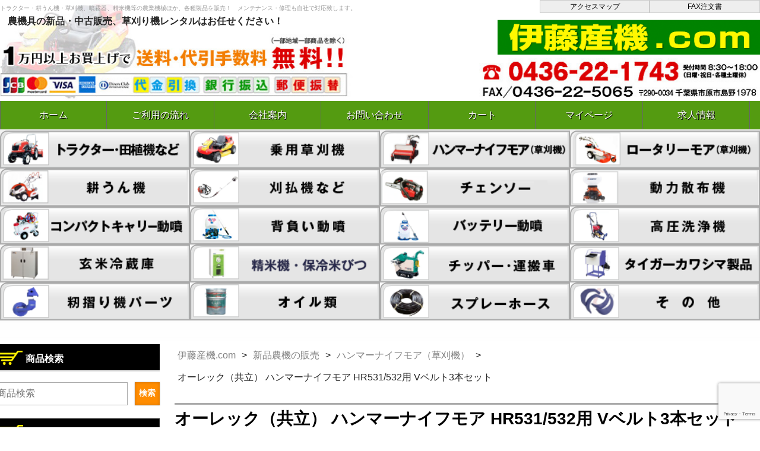

--- FILE ---
content_type: text/html; charset=UTF-8
request_url: https://itosanki.com/item/5889.html
body_size: 18939
content:
<!DOCTYPE html>
<html dir="ltr" lang="ja" prefix="og: https://ogp.me/ns#">

<head>
	<meta charset="UTF-8" />
	<meta name="viewport" content="width=device-width, user-scalable=no">
	<meta name="format-detection" content="telephone=no"/>
    <link rel="stylesheet" href="https://itosanki.com/wp-content/themes/ito-sanki/css/contactForm.css">
    <link rel="stylesheet" href="https://use.fontawesome.com/releases/v5.15.4/css/all.css">
	<script defer src="https://use.fontawesome.com/releases/v5.15.4/js/all.js"></script>
    <script>
  (function(i,s,o,g,r,a,m){i['GoogleAnalyticsObject']=r;i[r]=i[r]||function(){
  (i[r].q=i[r].q||[]).push(arguments)},i[r].l=1*new Date();a=s.createElement(o),
  m=s.getElementsByTagName(o)[0];a.async=1;a.src=g;m.parentNode.insertBefore(a,m)
  })(window,document,'script','//www.google-analytics.com/analytics.js','ga');

  ga('create', 'UA-45659139-1', 'itosanki.com');
  ga('send', 'pageview');

</script>
	<meta name="keywords" content="替刃セット,HR662" />
<meta name="description" content="オーレック。共立。HR662。替刃。" />
<title>オーレック（共立） ハンマーナイフモア HR531/532用 Vベルト3本セット - 農機具・トラクター・耕うん機の販売・レンタル（千葉県市原市）｜伊藤産機.com</title>

		<!-- All in One SEO 4.8.3.2 - aioseo.com -->
	<meta name="robots" content="max-image-preview:large" />
	<meta name="author" content="慎一郎伊藤"/>
	<link rel="canonical" href="https://itosanki.com/item/5889.html" />
	<meta name="generator" content="All in One SEO (AIOSEO) 4.8.3.2" />
		<meta property="og:locale" content="ja_JP" />
		<meta property="og:site_name" content="農機具・トラクター・耕うん機の販売・レンタル（千葉県市原市）｜伊藤産機.com -" />
		<meta property="og:type" content="article" />
		<meta property="og:title" content="オーレック（共立） ハンマーナイフモア HR531/532用 Vベルト3本セット - 農機具・トラクター・耕うん機の販売・レンタル（千葉県市原市）｜伊藤産機.com" />
		<meta property="og:url" content="https://itosanki.com/item/5889.html" />
		<meta property="article:published_time" content="2015-05-29T00:49:52+00:00" />
		<meta property="article:modified_time" content="2023-08-27T06:29:45+00:00" />
		<meta name="twitter:card" content="summary_large_image" />
		<meta name="twitter:title" content="オーレック（共立） ハンマーナイフモア HR531/532用 Vベルト3本セット - 農機具・トラクター・耕うん機の販売・レンタル（千葉県市原市）｜伊藤産機.com" />
		<script type="application/ld+json" class="aioseo-schema">
			{"@context":"https:\/\/schema.org","@graph":[{"@type":"BlogPosting","@id":"https:\/\/itosanki.com\/item\/5889.html#blogposting","name":"\u30aa\u30fc\u30ec\u30c3\u30af\uff08\u5171\u7acb\uff09 \u30cf\u30f3\u30de\u30fc\u30ca\u30a4\u30d5\u30e2\u30a2 HR531\/532\u7528 V\u30d9\u30eb\u30c83\u672c\u30bb\u30c3\u30c8 - \u8fb2\u6a5f\u5177\u30fb\u30c8\u30e9\u30af\u30bf\u30fc\u30fb\u8015\u3046\u3093\u6a5f\u306e\u8ca9\u58f2\u30fb\u30ec\u30f3\u30bf\u30eb\uff08\u5343\u8449\u770c\u5e02\u539f\u5e02\uff09\uff5c\u4f0a\u85e4\u7523\u6a5f.com","headline":"\u30aa\u30fc\u30ec\u30c3\u30af\uff08\u5171\u7acb\uff09  \u30cf\u30f3\u30de\u30fc\u30ca\u30a4\u30d5\u30e2\u30a2 HR531\/532\u7528 V\u30d9\u30eb\u30c83\u672c\u30bb\u30c3\u30c8","author":{"@id":"https:\/\/itosanki.com\/author\/itosanki#author"},"publisher":{"@id":"https:\/\/itosanki.com\/#organization"},"image":{"@type":"ImageObject","url":"https:\/\/itosanki.com\/wp-content\/uploads\/2023\/08\/hr531vbelt-01.jpg","width":700,"height":700},"datePublished":"2015-05-29T09:49:52+09:00","dateModified":"2023-08-27T15:29:45+09:00","inLanguage":"ja","mainEntityOfPage":{"@id":"https:\/\/itosanki.com\/item\/5889.html#webpage"},"isPartOf":{"@id":"https:\/\/itosanki.com\/item\/5889.html#webpage"},"articleSection":"\u30cf\u30f3\u30de\u30fc\u30ca\u30a4\u30d5\u30e2\u30a2\uff08\u8349\u5208\u6a5f\uff09, \u65b0\u54c1\u8fb2\u6a5f\u306e\u8ca9\u58f2"},{"@type":"BreadcrumbList","@id":"https:\/\/itosanki.com\/item\/5889.html#breadcrumblist","itemListElement":[{"@type":"ListItem","@id":"https:\/\/itosanki.com#listItem","position":1,"name":"\u30db\u30fc\u30e0","item":"https:\/\/itosanki.com","nextItem":{"@type":"ListItem","@id":"https:\/\/itosanki.com\/item#listItem","name":"\u65b0\u54c1\u8fb2\u6a5f\u306e\u8ca9\u58f2"}},{"@type":"ListItem","@id":"https:\/\/itosanki.com\/item#listItem","position":2,"name":"\u65b0\u54c1\u8fb2\u6a5f\u306e\u8ca9\u58f2","item":"https:\/\/itosanki.com\/item","nextItem":{"@type":"ListItem","@id":"https:\/\/itosanki.com\/item\/h-knife-mower#listItem","name":"\u30cf\u30f3\u30de\u30fc\u30ca\u30a4\u30d5\u30e2\u30a2\uff08\u8349\u5208\u6a5f\uff09"},"previousItem":{"@type":"ListItem","@id":"https:\/\/itosanki.com#listItem","name":"\u30db\u30fc\u30e0"}},{"@type":"ListItem","@id":"https:\/\/itosanki.com\/item\/h-knife-mower#listItem","position":3,"name":"\u30cf\u30f3\u30de\u30fc\u30ca\u30a4\u30d5\u30e2\u30a2\uff08\u8349\u5208\u6a5f\uff09","item":"https:\/\/itosanki.com\/item\/h-knife-mower","nextItem":{"@type":"ListItem","@id":"https:\/\/itosanki.com\/item\/5889.html#listItem","name":"\u30aa\u30fc\u30ec\u30c3\u30af\uff08\u5171\u7acb\uff09  \u30cf\u30f3\u30de\u30fc\u30ca\u30a4\u30d5\u30e2\u30a2 HR531\/532\u7528 V\u30d9\u30eb\u30c83\u672c\u30bb\u30c3\u30c8"},"previousItem":{"@type":"ListItem","@id":"https:\/\/itosanki.com\/item#listItem","name":"\u65b0\u54c1\u8fb2\u6a5f\u306e\u8ca9\u58f2"}},{"@type":"ListItem","@id":"https:\/\/itosanki.com\/item\/5889.html#listItem","position":4,"name":"\u30aa\u30fc\u30ec\u30c3\u30af\uff08\u5171\u7acb\uff09  \u30cf\u30f3\u30de\u30fc\u30ca\u30a4\u30d5\u30e2\u30a2 HR531\/532\u7528 V\u30d9\u30eb\u30c83\u672c\u30bb\u30c3\u30c8","previousItem":{"@type":"ListItem","@id":"https:\/\/itosanki.com\/item\/h-knife-mower#listItem","name":"\u30cf\u30f3\u30de\u30fc\u30ca\u30a4\u30d5\u30e2\u30a2\uff08\u8349\u5208\u6a5f\uff09"}}]},{"@type":"Organization","@id":"https:\/\/itosanki.com\/#organization","name":"\u4f0a\u85e4\u7523\u6a5f\u6a5f\u68b0\u682a\u5f0f\u4f1a\u793e","url":"https:\/\/itosanki.com\/","telephone":"+81436221743","logo":{"@type":"ImageObject","url":"https:\/\/itosanki.com\/wp-content\/uploads\/2023\/05\/siteIcon.png","@id":"https:\/\/itosanki.com\/item\/5889.html\/#organizationLogo","width":63,"height":63},"image":{"@id":"https:\/\/itosanki.com\/item\/5889.html\/#organizationLogo"}},{"@type":"Person","@id":"https:\/\/itosanki.com\/author\/itosanki#author","url":"https:\/\/itosanki.com\/author\/itosanki","name":"\u614e\u4e00\u90ce\u4f0a\u85e4","image":{"@type":"ImageObject","@id":"https:\/\/itosanki.com\/item\/5889.html#authorImage","url":"https:\/\/secure.gravatar.com\/avatar\/3c8450883526ec8499183dfbd5295bff?s=96&d=mm&r=g","width":96,"height":96,"caption":"\u614e\u4e00\u90ce\u4f0a\u85e4"}},{"@type":"WebPage","@id":"https:\/\/itosanki.com\/item\/5889.html#webpage","url":"https:\/\/itosanki.com\/item\/5889.html","name":"\u30aa\u30fc\u30ec\u30c3\u30af\uff08\u5171\u7acb\uff09 \u30cf\u30f3\u30de\u30fc\u30ca\u30a4\u30d5\u30e2\u30a2 HR531\/532\u7528 V\u30d9\u30eb\u30c83\u672c\u30bb\u30c3\u30c8 - \u8fb2\u6a5f\u5177\u30fb\u30c8\u30e9\u30af\u30bf\u30fc\u30fb\u8015\u3046\u3093\u6a5f\u306e\u8ca9\u58f2\u30fb\u30ec\u30f3\u30bf\u30eb\uff08\u5343\u8449\u770c\u5e02\u539f\u5e02\uff09\uff5c\u4f0a\u85e4\u7523\u6a5f.com","inLanguage":"ja","isPartOf":{"@id":"https:\/\/itosanki.com\/#website"},"breadcrumb":{"@id":"https:\/\/itosanki.com\/item\/5889.html#breadcrumblist"},"author":{"@id":"https:\/\/itosanki.com\/author\/itosanki#author"},"creator":{"@id":"https:\/\/itosanki.com\/author\/itosanki#author"},"image":{"@type":"ImageObject","url":"https:\/\/itosanki.com\/wp-content\/uploads\/2023\/08\/hr531vbelt-01.jpg","@id":"https:\/\/itosanki.com\/item\/5889.html\/#mainImage","width":700,"height":700},"primaryImageOfPage":{"@id":"https:\/\/itosanki.com\/item\/5889.html#mainImage"},"datePublished":"2015-05-29T09:49:52+09:00","dateModified":"2023-08-27T15:29:45+09:00"},{"@type":"WebSite","@id":"https:\/\/itosanki.com\/#website","url":"https:\/\/itosanki.com\/","name":"\u8fb2\u6a5f\u5177\u30fb\u30c8\u30e9\u30af\u30bf\u30fc\u30fb\u8015\u3046\u3093\u6a5f\u306e\u8ca9\u58f2\u30fb\u30ec\u30f3\u30bf\u30eb\uff08\u5343\u8449\u770c\u5e02\u539f\u5e02\uff09\uff5c\u4f0a\u85e4\u7523\u6a5f.com","inLanguage":"ja","publisher":{"@id":"https:\/\/itosanki.com\/#organization"}}]}
		</script>
		<!-- All in One SEO -->

<script type="text/javascript">
window._wpemojiSettings = {"baseUrl":"https:\/\/s.w.org\/images\/core\/emoji\/14.0.0\/72x72\/","ext":".png","svgUrl":"https:\/\/s.w.org\/images\/core\/emoji\/14.0.0\/svg\/","svgExt":".svg","source":{"concatemoji":"https:\/\/itosanki.com\/wp-includes\/js\/wp-emoji-release.min.js?ver=6.2.8"}};
/*! This file is auto-generated */
!function(e,a,t){var n,r,o,i=a.createElement("canvas"),p=i.getContext&&i.getContext("2d");function s(e,t){p.clearRect(0,0,i.width,i.height),p.fillText(e,0,0);e=i.toDataURL();return p.clearRect(0,0,i.width,i.height),p.fillText(t,0,0),e===i.toDataURL()}function c(e){var t=a.createElement("script");t.src=e,t.defer=t.type="text/javascript",a.getElementsByTagName("head")[0].appendChild(t)}for(o=Array("flag","emoji"),t.supports={everything:!0,everythingExceptFlag:!0},r=0;r<o.length;r++)t.supports[o[r]]=function(e){if(p&&p.fillText)switch(p.textBaseline="top",p.font="600 32px Arial",e){case"flag":return s("\ud83c\udff3\ufe0f\u200d\u26a7\ufe0f","\ud83c\udff3\ufe0f\u200b\u26a7\ufe0f")?!1:!s("\ud83c\uddfa\ud83c\uddf3","\ud83c\uddfa\u200b\ud83c\uddf3")&&!s("\ud83c\udff4\udb40\udc67\udb40\udc62\udb40\udc65\udb40\udc6e\udb40\udc67\udb40\udc7f","\ud83c\udff4\u200b\udb40\udc67\u200b\udb40\udc62\u200b\udb40\udc65\u200b\udb40\udc6e\u200b\udb40\udc67\u200b\udb40\udc7f");case"emoji":return!s("\ud83e\udef1\ud83c\udffb\u200d\ud83e\udef2\ud83c\udfff","\ud83e\udef1\ud83c\udffb\u200b\ud83e\udef2\ud83c\udfff")}return!1}(o[r]),t.supports.everything=t.supports.everything&&t.supports[o[r]],"flag"!==o[r]&&(t.supports.everythingExceptFlag=t.supports.everythingExceptFlag&&t.supports[o[r]]);t.supports.everythingExceptFlag=t.supports.everythingExceptFlag&&!t.supports.flag,t.DOMReady=!1,t.readyCallback=function(){t.DOMReady=!0},t.supports.everything||(n=function(){t.readyCallback()},a.addEventListener?(a.addEventListener("DOMContentLoaded",n,!1),e.addEventListener("load",n,!1)):(e.attachEvent("onload",n),a.attachEvent("onreadystatechange",function(){"complete"===a.readyState&&t.readyCallback()})),(e=t.source||{}).concatemoji?c(e.concatemoji):e.wpemoji&&e.twemoji&&(c(e.twemoji),c(e.wpemoji)))}(window,document,window._wpemojiSettings);
</script>
<style type="text/css">
img.wp-smiley,
img.emoji {
	display: inline !important;
	border: none !important;
	box-shadow: none !important;
	height: 1em !important;
	width: 1em !important;
	margin: 0 0.07em !important;
	vertical-align: -0.1em !important;
	background: none !important;
	padding: 0 !important;
}
</style>
	<link rel='stylesheet' id='validate-engine-css-css' href='https://itosanki.com/wp-content/plugins/wysija-newsletters/css/validationEngine.jquery.css?ver=2.18' type='text/css' media='all' />
<link rel='stylesheet' id='itemListLayoutStyleSheets-css' href='https://itosanki.com/wp-content/plugins/wcex_item_list_layout/css/item_list_layout.css?ver=6.2.8' type='text/css' media='all' />
<link rel='stylesheet' id='palent-style-css' href='https://itosanki.com/wp-content/themes/welcart_basic/style.css?ver=6.2.8' type='text/css' media='all' />
<link rel='stylesheet' id='theme_cart_css-css' href='https://itosanki.com/wp-content/themes/welcart_basic/usces_cart.css?ver=6.2.8' type='text/css' media='all' />
<link rel='stylesheet' id='wp-block-library-css' href='https://itosanki.com/wp-includes/css/dist/block-library/style.min.css?ver=6.2.8' type='text/css' media='all' />
<link rel='stylesheet' id='classic-theme-styles-css' href='https://itosanki.com/wp-includes/css/classic-themes.min.css?ver=6.2.8' type='text/css' media='all' />
<style id='global-styles-inline-css' type='text/css'>
body{--wp--preset--color--black: #000000;--wp--preset--color--cyan-bluish-gray: #abb8c3;--wp--preset--color--white: #ffffff;--wp--preset--color--pale-pink: #f78da7;--wp--preset--color--vivid-red: #cf2e2e;--wp--preset--color--luminous-vivid-orange: #ff6900;--wp--preset--color--luminous-vivid-amber: #fcb900;--wp--preset--color--light-green-cyan: #7bdcb5;--wp--preset--color--vivid-green-cyan: #00d084;--wp--preset--color--pale-cyan-blue: #8ed1fc;--wp--preset--color--vivid-cyan-blue: #0693e3;--wp--preset--color--vivid-purple: #9b51e0;--wp--preset--gradient--vivid-cyan-blue-to-vivid-purple: linear-gradient(135deg,rgba(6,147,227,1) 0%,rgb(155,81,224) 100%);--wp--preset--gradient--light-green-cyan-to-vivid-green-cyan: linear-gradient(135deg,rgb(122,220,180) 0%,rgb(0,208,130) 100%);--wp--preset--gradient--luminous-vivid-amber-to-luminous-vivid-orange: linear-gradient(135deg,rgba(252,185,0,1) 0%,rgba(255,105,0,1) 100%);--wp--preset--gradient--luminous-vivid-orange-to-vivid-red: linear-gradient(135deg,rgba(255,105,0,1) 0%,rgb(207,46,46) 100%);--wp--preset--gradient--very-light-gray-to-cyan-bluish-gray: linear-gradient(135deg,rgb(238,238,238) 0%,rgb(169,184,195) 100%);--wp--preset--gradient--cool-to-warm-spectrum: linear-gradient(135deg,rgb(74,234,220) 0%,rgb(151,120,209) 20%,rgb(207,42,186) 40%,rgb(238,44,130) 60%,rgb(251,105,98) 80%,rgb(254,248,76) 100%);--wp--preset--gradient--blush-light-purple: linear-gradient(135deg,rgb(255,206,236) 0%,rgb(152,150,240) 100%);--wp--preset--gradient--blush-bordeaux: linear-gradient(135deg,rgb(254,205,165) 0%,rgb(254,45,45) 50%,rgb(107,0,62) 100%);--wp--preset--gradient--luminous-dusk: linear-gradient(135deg,rgb(255,203,112) 0%,rgb(199,81,192) 50%,rgb(65,88,208) 100%);--wp--preset--gradient--pale-ocean: linear-gradient(135deg,rgb(255,245,203) 0%,rgb(182,227,212) 50%,rgb(51,167,181) 100%);--wp--preset--gradient--electric-grass: linear-gradient(135deg,rgb(202,248,128) 0%,rgb(113,206,126) 100%);--wp--preset--gradient--midnight: linear-gradient(135deg,rgb(2,3,129) 0%,rgb(40,116,252) 100%);--wp--preset--duotone--dark-grayscale: url('#wp-duotone-dark-grayscale');--wp--preset--duotone--grayscale: url('#wp-duotone-grayscale');--wp--preset--duotone--purple-yellow: url('#wp-duotone-purple-yellow');--wp--preset--duotone--blue-red: url('#wp-duotone-blue-red');--wp--preset--duotone--midnight: url('#wp-duotone-midnight');--wp--preset--duotone--magenta-yellow: url('#wp-duotone-magenta-yellow');--wp--preset--duotone--purple-green: url('#wp-duotone-purple-green');--wp--preset--duotone--blue-orange: url('#wp-duotone-blue-orange');--wp--preset--font-size--small: 13px;--wp--preset--font-size--medium: 20px;--wp--preset--font-size--large: 36px;--wp--preset--font-size--x-large: 42px;--wp--preset--spacing--20: 0.44rem;--wp--preset--spacing--30: 0.67rem;--wp--preset--spacing--40: 1rem;--wp--preset--spacing--50: 1.5rem;--wp--preset--spacing--60: 2.25rem;--wp--preset--spacing--70: 3.38rem;--wp--preset--spacing--80: 5.06rem;--wp--preset--shadow--natural: 6px 6px 9px rgba(0, 0, 0, 0.2);--wp--preset--shadow--deep: 12px 12px 50px rgba(0, 0, 0, 0.4);--wp--preset--shadow--sharp: 6px 6px 0px rgba(0, 0, 0, 0.2);--wp--preset--shadow--outlined: 6px 6px 0px -3px rgba(255, 255, 255, 1), 6px 6px rgba(0, 0, 0, 1);--wp--preset--shadow--crisp: 6px 6px 0px rgba(0, 0, 0, 1);}:where(.is-layout-flex){gap: 0.5em;}body .is-layout-flow > .alignleft{float: left;margin-inline-start: 0;margin-inline-end: 2em;}body .is-layout-flow > .alignright{float: right;margin-inline-start: 2em;margin-inline-end: 0;}body .is-layout-flow > .aligncenter{margin-left: auto !important;margin-right: auto !important;}body .is-layout-constrained > .alignleft{float: left;margin-inline-start: 0;margin-inline-end: 2em;}body .is-layout-constrained > .alignright{float: right;margin-inline-start: 2em;margin-inline-end: 0;}body .is-layout-constrained > .aligncenter{margin-left: auto !important;margin-right: auto !important;}body .is-layout-constrained > :where(:not(.alignleft):not(.alignright):not(.alignfull)){max-width: var(--wp--style--global--content-size);margin-left: auto !important;margin-right: auto !important;}body .is-layout-constrained > .alignwide{max-width: var(--wp--style--global--wide-size);}body .is-layout-flex{display: flex;}body .is-layout-flex{flex-wrap: wrap;align-items: center;}body .is-layout-flex > *{margin: 0;}:where(.wp-block-columns.is-layout-flex){gap: 2em;}.has-black-color{color: var(--wp--preset--color--black) !important;}.has-cyan-bluish-gray-color{color: var(--wp--preset--color--cyan-bluish-gray) !important;}.has-white-color{color: var(--wp--preset--color--white) !important;}.has-pale-pink-color{color: var(--wp--preset--color--pale-pink) !important;}.has-vivid-red-color{color: var(--wp--preset--color--vivid-red) !important;}.has-luminous-vivid-orange-color{color: var(--wp--preset--color--luminous-vivid-orange) !important;}.has-luminous-vivid-amber-color{color: var(--wp--preset--color--luminous-vivid-amber) !important;}.has-light-green-cyan-color{color: var(--wp--preset--color--light-green-cyan) !important;}.has-vivid-green-cyan-color{color: var(--wp--preset--color--vivid-green-cyan) !important;}.has-pale-cyan-blue-color{color: var(--wp--preset--color--pale-cyan-blue) !important;}.has-vivid-cyan-blue-color{color: var(--wp--preset--color--vivid-cyan-blue) !important;}.has-vivid-purple-color{color: var(--wp--preset--color--vivid-purple) !important;}.has-black-background-color{background-color: var(--wp--preset--color--black) !important;}.has-cyan-bluish-gray-background-color{background-color: var(--wp--preset--color--cyan-bluish-gray) !important;}.has-white-background-color{background-color: var(--wp--preset--color--white) !important;}.has-pale-pink-background-color{background-color: var(--wp--preset--color--pale-pink) !important;}.has-vivid-red-background-color{background-color: var(--wp--preset--color--vivid-red) !important;}.has-luminous-vivid-orange-background-color{background-color: var(--wp--preset--color--luminous-vivid-orange) !important;}.has-luminous-vivid-amber-background-color{background-color: var(--wp--preset--color--luminous-vivid-amber) !important;}.has-light-green-cyan-background-color{background-color: var(--wp--preset--color--light-green-cyan) !important;}.has-vivid-green-cyan-background-color{background-color: var(--wp--preset--color--vivid-green-cyan) !important;}.has-pale-cyan-blue-background-color{background-color: var(--wp--preset--color--pale-cyan-blue) !important;}.has-vivid-cyan-blue-background-color{background-color: var(--wp--preset--color--vivid-cyan-blue) !important;}.has-vivid-purple-background-color{background-color: var(--wp--preset--color--vivid-purple) !important;}.has-black-border-color{border-color: var(--wp--preset--color--black) !important;}.has-cyan-bluish-gray-border-color{border-color: var(--wp--preset--color--cyan-bluish-gray) !important;}.has-white-border-color{border-color: var(--wp--preset--color--white) !important;}.has-pale-pink-border-color{border-color: var(--wp--preset--color--pale-pink) !important;}.has-vivid-red-border-color{border-color: var(--wp--preset--color--vivid-red) !important;}.has-luminous-vivid-orange-border-color{border-color: var(--wp--preset--color--luminous-vivid-orange) !important;}.has-luminous-vivid-amber-border-color{border-color: var(--wp--preset--color--luminous-vivid-amber) !important;}.has-light-green-cyan-border-color{border-color: var(--wp--preset--color--light-green-cyan) !important;}.has-vivid-green-cyan-border-color{border-color: var(--wp--preset--color--vivid-green-cyan) !important;}.has-pale-cyan-blue-border-color{border-color: var(--wp--preset--color--pale-cyan-blue) !important;}.has-vivid-cyan-blue-border-color{border-color: var(--wp--preset--color--vivid-cyan-blue) !important;}.has-vivid-purple-border-color{border-color: var(--wp--preset--color--vivid-purple) !important;}.has-vivid-cyan-blue-to-vivid-purple-gradient-background{background: var(--wp--preset--gradient--vivid-cyan-blue-to-vivid-purple) !important;}.has-light-green-cyan-to-vivid-green-cyan-gradient-background{background: var(--wp--preset--gradient--light-green-cyan-to-vivid-green-cyan) !important;}.has-luminous-vivid-amber-to-luminous-vivid-orange-gradient-background{background: var(--wp--preset--gradient--luminous-vivid-amber-to-luminous-vivid-orange) !important;}.has-luminous-vivid-orange-to-vivid-red-gradient-background{background: var(--wp--preset--gradient--luminous-vivid-orange-to-vivid-red) !important;}.has-very-light-gray-to-cyan-bluish-gray-gradient-background{background: var(--wp--preset--gradient--very-light-gray-to-cyan-bluish-gray) !important;}.has-cool-to-warm-spectrum-gradient-background{background: var(--wp--preset--gradient--cool-to-warm-spectrum) !important;}.has-blush-light-purple-gradient-background{background: var(--wp--preset--gradient--blush-light-purple) !important;}.has-blush-bordeaux-gradient-background{background: var(--wp--preset--gradient--blush-bordeaux) !important;}.has-luminous-dusk-gradient-background{background: var(--wp--preset--gradient--luminous-dusk) !important;}.has-pale-ocean-gradient-background{background: var(--wp--preset--gradient--pale-ocean) !important;}.has-electric-grass-gradient-background{background: var(--wp--preset--gradient--electric-grass) !important;}.has-midnight-gradient-background{background: var(--wp--preset--gradient--midnight) !important;}.has-small-font-size{font-size: var(--wp--preset--font-size--small) !important;}.has-medium-font-size{font-size: var(--wp--preset--font-size--medium) !important;}.has-large-font-size{font-size: var(--wp--preset--font-size--large) !important;}.has-x-large-font-size{font-size: var(--wp--preset--font-size--x-large) !important;}
.wp-block-navigation a:where(:not(.wp-element-button)){color: inherit;}
:where(.wp-block-columns.is-layout-flex){gap: 2em;}
.wp-block-pullquote{font-size: 1.5em;line-height: 1.6;}
</style>
<link rel='stylesheet' id='contact-form-7-css' href='https://itosanki.com/wp-content/plugins/contact-form-7/includes/css/styles.css?ver=5.8.3' type='text/css' media='all' />
<link rel='stylesheet' id='meteor-slides-css' href='https://itosanki.com/wp-content/plugins/meteor-slides/css/meteor-slides.css?ver=1.0' type='text/css' media='all' />
<link rel='stylesheet' id='wc-basic-style-css' href='https://itosanki.com/wp-content/themes/ito-sanki/style.css?ver=1.0' type='text/css' media='all' />
<link rel='stylesheet' id='font-awesome-css' href='https://itosanki.com/wp-content/themes/welcart_basic/font-awesome/font-awesome.min.css?ver=1.0' type='text/css' media='all' />
<link rel='stylesheet' id='luminous-basic-css-css' href='https://itosanki.com/wp-content/themes/welcart_basic/css/luminous-basic.css?ver=1.0' type='text/css' media='all' />
<style id='akismet-widget-style-inline-css' type='text/css'>

			.a-stats {
				--akismet-color-mid-green: #357b49;
				--akismet-color-white: #fff;
				--akismet-color-light-grey: #f6f7f7;

				max-width: 350px;
				width: auto;
			}

			.a-stats * {
				all: unset;
				box-sizing: border-box;
			}

			.a-stats strong {
				font-weight: 600;
			}

			.a-stats a.a-stats__link,
			.a-stats a.a-stats__link:visited,
			.a-stats a.a-stats__link:active {
				background: var(--akismet-color-mid-green);
				border: none;
				box-shadow: none;
				border-radius: 8px;
				color: var(--akismet-color-white);
				cursor: pointer;
				display: block;
				font-family: -apple-system, BlinkMacSystemFont, 'Segoe UI', 'Roboto', 'Oxygen-Sans', 'Ubuntu', 'Cantarell', 'Helvetica Neue', sans-serif;
				font-weight: 500;
				padding: 12px;
				text-align: center;
				text-decoration: none;
				transition: all 0.2s ease;
			}

			/* Extra specificity to deal with TwentyTwentyOne focus style */
			.widget .a-stats a.a-stats__link:focus {
				background: var(--akismet-color-mid-green);
				color: var(--akismet-color-white);
				text-decoration: none;
			}

			.a-stats a.a-stats__link:hover {
				filter: brightness(110%);
				box-shadow: 0 4px 12px rgba(0, 0, 0, 0.06), 0 0 2px rgba(0, 0, 0, 0.16);
			}

			.a-stats .count {
				color: var(--akismet-color-white);
				display: block;
				font-size: 1.5em;
				line-height: 1.4;
				padding: 0 13px;
				white-space: nowrap;
			}
		
</style>
<link rel='stylesheet' id='wp-pagenavi-css' href='https://itosanki.com/wp-content/plugins/wp-pagenavi/pagenavi-css.css?ver=2.70' type='text/css' media='all' />
<link rel='stylesheet' id='wcex_widgetcart_style-css' href='https://itosanki.com/wp-content/plugins/wcex_widget_cart/css/wcex_widget_cart.css?ver=6.2.8' type='text/css' media='all' />
<link rel='stylesheet' id='usces_default_css-css' href='https://itosanki.com/wp-content/plugins/usc-e-shop/css/usces_default.css?ver=2.8.23.2309251' type='text/css' media='all' />
<link rel='stylesheet' id='dashicons-css' href='https://itosanki.com/wp-includes/css/dashicons.min.css?ver=6.2.8' type='text/css' media='all' />
<link rel='stylesheet' id='msl-main-css' href='https://itosanki.com/wp-content/plugins/master-slider/public/assets/css/masterslider.main.css?ver=3.10.8' type='text/css' media='all' />
<link rel='stylesheet' id='msl-custom-css' href='https://itosanki.com/wp-content/uploads/master-slider/custom.css?ver=5.9' type='text/css' media='all' />
<link rel='stylesheet' id='jquery.lightbox.min.css-css' href='https://itosanki.com/wp-content/plugins/wp-jquery-lightbox/lightboxes/wp-jquery-lightbox/styles/lightbox.min.css?ver=2.3.4' type='text/css' media='all' />
<link rel='stylesheet' id='jqlb-overrides-css' href='https://itosanki.com/wp-content/plugins/wp-jquery-lightbox/lightboxes/wp-jquery-lightbox/styles/overrides.css?ver=2.3.4' type='text/css' media='all' />
<style id='jqlb-overrides-inline-css' type='text/css'>

			#outerImageContainer {
				box-shadow: 0 0 4px 2px rgba(0,0,0,.2);
			}
			#imageContainer{
				padding: 6px;
			}
			#imageDataContainer {
				box-shadow: 0 -4px 0 0 #fff, 0 0 4px 2px rgba(0,0,0,.1);
				z-index: auto;
			}
			#prevArrow,
			#nextArrow{
				background-color: rgba(255,255,255,.7;
				color: #000000;
			}
</style>
<!--n2css--><!--n2js--><script type='text/javascript' src='https://itosanki.com/wp-includes/js/jquery/jquery.min.js?ver=3.6.4' id='jquery-core-js'></script>
<script type='text/javascript' src='https://itosanki.com/wp-includes/js/jquery/jquery-migrate.min.js?ver=3.4.0' id='jquery-migrate-js'></script>
<script type='text/javascript' src='https://itosanki.com/wp-content/plugins/meteor-slides/js/jquery.cycle.all.js?ver=6.2.8' id='jquery-cycle-js'></script>
<script type='text/javascript' src='https://itosanki.com/wp-content/plugins/meteor-slides/js/jquery.metadata.v2.js?ver=6.2.8' id='jquery-metadata-js'></script>
<script type='text/javascript' src='https://itosanki.com/wp-content/plugins/meteor-slides/js/jquery.touchwipe.1.1.1.js?ver=6.2.8' id='jquery-touchwipe-js'></script>
<script type='text/javascript' id='meteorslides-script-js-extra'>
/* <![CDATA[ */
var meteorslidessettings = {"meteorslideshowspeed":"2000","meteorslideshowduration":"5000","meteorslideshowheight":"253","meteorslideshowwidth":"834","meteorslideshowtransition":"fade"};
/* ]]> */
</script>
<script type='text/javascript' src='https://itosanki.com/wp-content/plugins/meteor-slides/js/slideshow.js?ver=6.2.8' id='meteorslides-script-js'></script>
<script type='text/javascript' src='https://itosanki.com/wp-content/themes/welcart_basic/js/front-customized.js?ver=1.0' id='wc-basic-js-js'></script>
<script type='text/javascript' src='https://itosanki.com/wp-content/plugins/business-calendar/business-calendar.js?ver=6.2.8' id='wp_business_calendar-js'></script>
<link rel="https://api.w.org/" href="https://itosanki.com/wp-json/" /><link rel="alternate" type="application/json" href="https://itosanki.com/wp-json/wp/v2/posts/5889" /><link rel="alternate" type="application/json+oembed" href="https://itosanki.com/wp-json/oembed/1.0/embed?url=https%3A%2F%2Fitosanki.com%2Fitem%2F5889.html" />
<link rel="alternate" type="text/xml+oembed" href="https://itosanki.com/wp-json/oembed/1.0/embed?url=https%3A%2F%2Fitosanki.com%2Fitem%2F5889.html&#038;format=xml" />

<meta property="og:title" content="オーレック（共立）  ハンマーナイフモア HR531/532用 Vベルト3本セット">
<meta property="og:type" content="product">
<meta property="og:description" content="オーレック（共立）  ハンマーナイフモア HR531/532用 Vベルト3本セット">
<meta property="og:url" content="https://itosanki.com/item/5889.html">
<meta property="og:image" content="https://itosanki.com/wp-content/uploads/2023/08/hr531vbelt-150x150.jpg">
<meta property="og:site_name" content="農機具・トラクター・耕うん機の販売・レンタル（千葉県市原市）｜伊藤産機.com"><link type="text/css" href="https://itosanki.com/wp-content/plugins/business-calendar/business-calendar.css" rel="stylesheet" /><script>var ms_grabbing_curosr = 'https://itosanki.com/wp-content/plugins/master-slider/public/assets/css/common/grabbing.cur', ms_grab_curosr = 'https://itosanki.com/wp-content/plugins/master-slider/public/assets/css/common/grab.cur';</script>
<meta name="generator" content="MasterSlider 3.10.8 - Responsive Touch Image Slider | avt.li/msf" />

<!-- BEGIN: WP Social Bookmarking Light HEAD --><script>
    (function (d, s, id) {
        var js, fjs = d.getElementsByTagName(s)[0];
        if (d.getElementById(id)) return;
        js = d.createElement(s);
        js.id = id;
        js.src = "//connect.facebook.net/ja_JP/sdk.js#xfbml=1&version=v2.7";
        fjs.parentNode.insertBefore(js, fjs);
    }(document, 'script', 'facebook-jssdk'));
</script>
<style type="text/css">.wp_social_bookmarking_light{
    border: 0 !important;
    padding: 0 !important;
    margin: 0 !important;
}
.wp_social_bookmarking_light div{
    float: left !important;
    border: 0 !important;
    padding: 0 !important;
    margin: 0 5px 0px 0 !important;
    height: 23px !important;
    text-indent: 0 !important;
}
.wp_social_bookmarking_light img{
    border: 0 !important;
    padding: 0;
    margin: 0;
    vertical-align: top !important;
}
.wp_social_bookmarking_light_clear{
    clear: both !important;
}
.wsbl_twitter{
    width: 100px;
}
</style>
<!-- END: WP Social Bookmarking Light HEAD -->
<script type='text/javascript'>
		/* <![CDATA[ */
			wcwc_cssObj = {
			'display': 'block', 
			'left': (jQuery(window).width()/2 - 100) + 'px', 
			'top': (jQuery(window).height()/2 - 40) + 'px', 
			'position': 'fixed'
			};
		/* ]]> */
		</script><link rel="icon" href="https://itosanki.com/wp-content/uploads/2023/05/cropped-siteIcon-32x32.png" sizes="32x32" />
<link rel="icon" href="https://itosanki.com/wp-content/uploads/2023/05/cropped-siteIcon-192x192.png" sizes="192x192" />
<link rel="apple-touch-icon" href="https://itosanki.com/wp-content/uploads/2023/05/cropped-siteIcon-180x180.png" />
<meta name="msapplication-TileImage" content="https://itosanki.com/wp-content/uploads/2023/05/cropped-siteIcon-270x270.png" />
</head>

<body class="post-template-default single single-post postid-5889 single-format-standard _masterslider _ms_version_3.10.8 metaslider-plugin">


	<header id="masthead" class="site-header" role="banner">

		<div class="innerbox cf">

			<div class="cf">
                
			<em id="head">トラクター・耕うん機・草刈機、噴霧器、精米機等の農業機械ほか、各種製品を販売！　メンテナンス・修理も自社で対応致します。</em>
                
		<ul id="smallMenu" class="clearfix">
			<li><a href="https://itosanki.com/company/information.html">アクセスマップ</a></li>
			<li><a href="https://itosanki.com/fax.pdf" target="_blank">FAX注文書</a></li>
		</ul>
		</div>
		<h1>農機具の新品・中古販売、草刈り機レンタルはお任せください！</h1>	
		<a href="https://itosanki.com/"><img src="https://itosanki.com/wp-content/themes/ito-sanki/images/headerLogo.png" alt="伊藤産機.com" id="logo"></a>
        
			<div class="snav cf">
				<div class="search-box">
					<i class="fa fa-search"></i>
					<form role="search" method="get" action="https://itosanki.com/" >
		<div class="s-box">
			<input type="text" value="" name="s" id="head-s-text" class="search-text" />
			<input type="submit" id="head-s-submit" class="searchsubmit" value="&#xf002;" />
		</div>
	</form>				</div>

									<div class="membership">
						<i class="fa fa-user"></i>
						<ul class="cf">
																						<li>ゲスト</li>
								<li><a href="https://itosanki.com/usces-member.html?usces_page=login" class="usces_login_a">ログイン</a></li>
								<li><a href="https://itosanki.com/usces-member.html?usces_page=newmember">新規会員登録</a></li>
																				</ul>
					</div>
				
				<div class="incart-btn">
					<a href="https://itosanki.com/usces-cart.html">
						<i class="fa fa-shopping-cart"><span>カートの中</span></i>
											</a>
				</div>
			</div><!-- .snav -->

						

		</div><!-- .inner -->

	

			<nav id="site-navigation" class="main-navigation" role="navigation">
				<label for="panel"><span></span></label>
				<input type="checkbox" id="panel" class="on-off" />
				<div class="nav-menu-open"><ul id="menu-g-menu" class="header-nav-container cf"><li id="menu-item-16528" class="menu-item menu-item-type-custom menu-item-object-custom menu-item-home menu-item-16528"><a href="https://itosanki.com">ホーム</a></li>
<li id="menu-item-16641" class="menu-item menu-item-type-post_type menu-item-object-page menu-item-16641"><a href="https://itosanki.com/advice1.html">ご利用の流れ</a></li>
<li id="menu-item-16530" class="menu-item menu-item-type-post_type menu-item-object-page menu-item-16530"><a href="https://itosanki.com/company.html">会社案内</a></li>
<li id="menu-item-16693" class="menu-item menu-item-type-post_type menu-item-object-page menu-item-16693"><a href="https://itosanki.com/inquery.html">お問い合わせ</a></li>
<li id="menu-item-16532" class="menu-item menu-item-type-post_type menu-item-object-page menu-item-16532"><a href="https://itosanki.com/usces-cart.html">カート</a></li>
<li id="menu-item-16533" class="menu-item menu-item-type-post_type menu-item-object-page menu-item-16533"><a href="https://itosanki.com/usces-member.html">マイページ</a></li>
<li id="menu-item-16740" class="menu-item menu-item-type-taxonomy menu-item-object-category menu-item-16740"><a href="https://itosanki.com/used">中古農機販売</a></li>
<li id="menu-item-16734" class="menu-item menu-item-type-taxonomy menu-item-object-category current-post-ancestor current-menu-parent current-post-parent menu-item-16734"><a href="https://itosanki.com/item">新品農機販売</a></li>
<li id="menu-item-16736" class="menu-item menu-item-type-taxonomy menu-item-object-category menu-item-16736"><a href="https://itosanki.com/rental">レンタル農機</a></li>
<li id="menu-item-16738" class="menu-item menu-item-type-post_type menu-item-object-page menu-item-16738"><a href="https://itosanki.com/buying.html">農機買取ります！</a></li>
<li id="menu-item-16748" class="menu-item menu-item-type-post_type menu-item-object-page menu-item-16748"><a href="https://itosanki.com/company/information.html">当社案内図</a></li>
<li id="menu-item-18982" class="menu-item menu-item-type-post_type menu-item-object-page menu-item-18982"><a href="https://itosanki.com/recruit.html">求人情報</a></li>
</ul></div>			</nav><!-- #site-navigation -->

	

       <dl class="ac">
    <dt class="ac-parent"><i class="fas fa-arrow-alt-circle-down"></i> 新品農機 商品カテゴリー <i class="fas fa-arrow-alt-circle-down"></i></dt>
    <dd class="ac-child" style="overflow: auto;-">
    <ul class="clearfix">
        <li><a href="https://itosanki.com/tractor/">トラクター・田植え機など</a></li>
        <li><a href="https://itosanki.com/mower/">乗用草刈機</a></li> 
       <li><a href="https://itosanki.com/h-knife-mower/">ハンマーナイフモア<span>（草刈機）</span></a></li> 
        <li><a href="https://itosanki.com/self-mower/">ロータリーモア<span>（草刈機）</span></a></li>
        <li><a href="https://itosanki.com/tiller/">耕うん機</a></li>
        <li><a href="https://itosanki.com/karibaraiki/">刈払機など</a></li>
        <li><a href="https://itosanki.com/chainsaw/">チェンソー</a></li>
        <li><a href="https://itosanki.com/spreader/">動力散布機</a></li>
        <li><a href="https://itosanki.com/compact-sprayer/">コンパクトキャリー動噴</a></li>
        <li><a href="https://itosanki.com/seoi-doufun/">背負い動噴</a></li>
        <li><a href="https://itosanki.com/injection-bt/">バッテリー動噴</a></li>
        <li><a href="https://itosanki.com/h-washing-machine/">高圧洗浄機</a></li>
        <li><a href="https://itosanki.com/rice-refrigerator/">玄米冷蔵庫</a></li>
        <li><a href="https://itosanki.com/mochi-machine/">精米機・餅つき器</a></li>
        <li><a href="https://itosanki.com/conveyor/">チッパー・運搬車</a></li>
         <li><a href="https://itosanki.com/tiger/">タイガー・カワシマ製品</a></li>
         <li><a href="https://itosanki.com/momisuri/">籾摺り機パーツ</a></li>
         <li><a href="https://itosanki.com/oil/">オイル類</a></li>
        <li><a href="https://itosanki.com/spray-hose/">スプレーホース</a></li>
        <li><a href="https://itosanki.com/other/">その他</a></li>
        
    </ul>
    </dd>
   </dl>
<script src="https://code.jquery.com/jquery-3.6.3.min.js"></script>
 <script>
     $(function () {
    $('.ac-parent').on('click', function () {
    $(this).next().slideToggle();
  });
});
        </script>  
        
	</header><!-- #masthead -->
    
    
 <ul id="catMenu" class="clearfix">
		<li><a href="https://itosanki.com/tractor/"><img src="https://itosanki.com/wp-content/themes/ito-sanki/images/cat1.png" alt="トラクター・田植機など"></a></li>
		<li><a href="https://itosanki.com/mower/"><img src="https://itosanki.com/wp-content/themes/ito-sanki/images/cat2.png" alt="乗用草刈機"></a></li>
		<li><a href="https://itosanki.com/h-knife-mower/"><img src="https://itosanki.com/wp-content/themes/ito-sanki/images/cat3.png" alt="ハンマーナイフモア（草刈機）"></a></li>
		<li><a href="https://itosanki.com/self-mower/"><img src="https://itosanki.com/wp-content/themes/ito-sanki/images/cat4.png" alt="ロータリーモア（草刈機）"></a></li>
		<li><a href="https://itosanki.com/tiller/"><img src="https://itosanki.com/wp-content/themes/ito-sanki/images/cat5.png" alt="耕うん機"></a></li>
        <li><a href="https://itosanki.com/karibaraiki/"><img src="https://itosanki.com/wp-content/themes/ito-sanki/images/cat6.png" alt="刈払機など"></a></li>
		<li><a href="https://itosanki.com/chainsaw/"><img src="https://itosanki.com/wp-content/uploads/2024/03/cat7.png" alt="チェンソー"></a></li>
		<li><a href="<https://itosanki.com/spreader/"><img src="https://itosanki.com/wp-content/themes/ito-sanki/images/cat8.png" alt="動力散布機"></a></li>
		<li><a href="https://itosanki.com/compact-sprayer/"><img src="https://itosanki.com/wp-content/themes/ito-sanki/images/cat9.png" alt="コンパクトキャリー動噴"></a></li>
		<li><a href="https://itosanki.com/seoi-doufun/"><img src="https://itosanki.com/wp-content/themes/ito-sanki/images/cat10.png" alt="背負い動噴"></a></li>
		<li><a href="<https://itosanki.com/injection-bt/"><img src="https://itosanki.com/wp-content/themes/ito-sanki/images/cat11.png" alt="バッテリー動噴"></a></li>
		<li><a href="https://itosanki.com/h-washing-machine/"><img src="https://itosanki.com/wp-content/themes/ito-sanki/images/cat12.png" alt="高圧洗浄機"></a></li>
		<li><a href="https://itosanki.com/rice-refrigerator/"><img src="https://itosanki.com/wp-content/themes/ito-sanki/images/cat13.png" alt="玄米冷蔵庫"></a></li>
		<li><a href="https://itosanki.com/mochi-machine/"><img src="https://itosanki.com/wp-content/themes/ito-sanki/images/cat14.png" alt="餅つき器"></a></li>
		<li><a href="https://itosanki.com/conveyor/"><img src="https://itosanki.com/wp-content/themes/ito-sanki/images/cat15.png" alt="チッパー・運搬車"></a></li>
		<li><a href="https://itosanki.com/tiger/"><img src="https://itosanki.com/wp-content/themes/ito-sanki/images/cat16.png" alt="タイガーカワシマ製品"></a></li>
		<li><a href="https://itosanki.com/momisuri/"><img src="https://itosanki.com/wp-content/themes/ito-sanki/images/cat17.png" alt="籾摺り機パーツ"></a></li>
		<li><a href="https://itosanki.com/oil/"><img src="https://itosanki.com/wp-content/themes/ito-sanki/images/cat18.png" alt="オイル類"></a></li>
		<li><a href="https://itosanki.com/spray-hose/"><img src="https://itosanki.com/wp-content/themes/ito-sanki/images/cat19.png" alt="スプレーホース"></a></li>
		<li><a href="https://itosanki.com/other/"><img src="https://itosanki.com/wp-content/themes/ito-sanki/images/cat20.png" alt="その他"></a></li>
	</ul><!--categoryMenu-->	
	    
    
    
   
	<div id="main" class="wrapper two-column right-set">

<div id="primary" class="site-content">
	<div id="content" role="main">

	
		<article class="post-5889 post type-post status-publish format-standard has-post-thumbnail category-h-knife-mower category-item" id="post-5889">
<ul class="breadcrumb clearfix"><li><a href="https://itosanki.com">伊藤産機.com</a></li><li class="bc-sep">></li><li><a href="https://itosanki.com/item">新品農機の販売</a></li><li class="bc-sep">></li><li><a href="https://itosanki.com/item/h-knife-mower">ハンマーナイフモア（草刈機）</a></li><li class="bc-sep">></li><li>オーレック（共立）  ハンマーナイフモア HR531/532用 Vベルト3本セット</li></ul>			<header class="item-header">
				<em class="itemTitle">オーレック（共立）  ハンマーナイフモア HR531/532用 Vベルト3本セット</em>
               <img src='https://itosanki.com/wp-content/themes/ito-sanki/images/muryouLavel.png' alt='送料・代引手数料無料！' class='muryouLavel' />					</header><!-- .item-header -->

			<div class="storycontent">

				
				<div id="itempage">

					<div id="img-box">
						<div class="itemimg">
							<a href="https://itosanki.com/wp-content/uploads/2023/08/hr531vbelt.jpg"  rel="lightbox">
								<img width="335" height="335" src="https://itosanki.com/wp-content/uploads/2023/08/hr531vbelt-600x600.jpg" class="attachment-335x335 size-335x335" alt="HN-035" decoding="async" loading="lazy" srcset="https://itosanki.com/wp-content/uploads/2023/08/hr531vbelt-600x600.jpg 600w, https://itosanki.com/wp-content/uploads/2023/08/hr531vbelt-300x300.jpg 300w, https://itosanki.com/wp-content/uploads/2023/08/hr531vbelt-150x150.jpg 150w, https://itosanki.com/wp-content/uploads/2023/08/hr531vbelt-250x250.jpg 250w, https://itosanki.com/wp-content/uploads/2023/08/hr531vbelt.jpg 700w" sizes="(max-width: 335px) 100vw, 335px" />							</a>
													</div>
													<div class="itemsubimg">
																	<a href="https://itosanki.com/wp-content/uploads/2023/08/hr531vbelt-01.jpg"  rel="lightbox">
										<img width="135" height="135" src="https://itosanki.com/wp-content/uploads/2023/08/hr531vbelt-01-150x150.jpg" class="attachment-135x135 size-135x135" alt="HN-035" decoding="async" loading="lazy" srcset="https://itosanki.com/wp-content/uploads/2023/08/hr531vbelt-01-150x150.jpg 150w, https://itosanki.com/wp-content/uploads/2023/08/hr531vbelt-01-300x300.jpg 300w, https://itosanki.com/wp-content/uploads/2023/08/hr531vbelt-01-600x600.jpg 600w, https://itosanki.com/wp-content/uploads/2023/08/hr531vbelt-01-250x250.jpg 250w, https://itosanki.com/wp-content/uploads/2023/08/hr531vbelt-01.jpg 700w" sizes="(max-width: 135px) 100vw, 135px" />									</a>
																	<a href="https://itosanki.com/wp-content/uploads/2023/08/hr531vbelt-02.jpg"  rel="lightbox">
										<img width="135" height="135" src="https://itosanki.com/wp-content/uploads/2023/08/hr531vbelt-02-150x150.jpg" class="attachment-135x135 size-135x135" alt="HN-035" decoding="async" loading="lazy" srcset="https://itosanki.com/wp-content/uploads/2023/08/hr531vbelt-02-150x150.jpg 150w, https://itosanki.com/wp-content/uploads/2023/08/hr531vbelt-02-300x300.jpg 300w, https://itosanki.com/wp-content/uploads/2023/08/hr531vbelt-02-600x600.jpg 600w, https://itosanki.com/wp-content/uploads/2023/08/hr531vbelt-02-250x250.jpg 250w, https://itosanki.com/wp-content/uploads/2023/08/hr531vbelt-02.jpg 700w" sizes="(max-width: 135px) 100vw, 135px" />									</a>
																	<a href="https://itosanki.com/wp-content/uploads/2023/08/hr531vbelt-03.jpg"  rel="lightbox">
										<img width="135" height="135" src="https://itosanki.com/wp-content/uploads/2023/08/hr531vbelt-03-150x150.jpg" class="attachment-135x135 size-135x135" alt="HN-035" decoding="async" loading="lazy" srcset="https://itosanki.com/wp-content/uploads/2023/08/hr531vbelt-03-150x150.jpg 150w, https://itosanki.com/wp-content/uploads/2023/08/hr531vbelt-03-300x300.jpg 300w, https://itosanki.com/wp-content/uploads/2023/08/hr531vbelt-03-600x600.jpg 600w, https://itosanki.com/wp-content/uploads/2023/08/hr531vbelt-03-250x250.jpg 250w, https://itosanki.com/wp-content/uploads/2023/08/hr531vbelt-03.jpg 700w" sizes="(max-width: 135px) 100vw, 135px" />									</a>
																	<a href="https://itosanki.com/wp-content/uploads/2023/08/hr531vbelt-04.jpg"  rel="lightbox">
										<img width="135" height="135" src="https://itosanki.com/wp-content/uploads/2023/08/hr531vbelt-04-150x150.jpg" class="attachment-135x135 size-135x135" alt="HN-035" decoding="async" loading="lazy" srcset="https://itosanki.com/wp-content/uploads/2023/08/hr531vbelt-04-150x150.jpg 150w, https://itosanki.com/wp-content/uploads/2023/08/hr531vbelt-04-300x300.jpg 300w, https://itosanki.com/wp-content/uploads/2023/08/hr531vbelt-04-600x600.jpg 600w, https://itosanki.com/wp-content/uploads/2023/08/hr531vbelt-04-250x250.jpg 250w, https://itosanki.com/wp-content/uploads/2023/08/hr531vbelt-04.jpg 700w" sizes="(max-width: 135px) 100vw, 135px" />									</a>
																	<a href="https://itosanki.com/wp-content/uploads/2023/08/hr531vbelt-05.jpg"  rel="lightbox">
										<img width="135" height="135" src="https://itosanki.com/wp-content/uploads/2023/08/hr531vbelt-05-150x150.jpg" class="attachment-135x135 size-135x135" alt="HN-035" decoding="async" loading="lazy" srcset="https://itosanki.com/wp-content/uploads/2023/08/hr531vbelt-05-150x150.jpg 150w, https://itosanki.com/wp-content/uploads/2023/08/hr531vbelt-05-300x300.jpg 300w, https://itosanki.com/wp-content/uploads/2023/08/hr531vbelt-05-600x600.jpg 600w, https://itosanki.com/wp-content/uploads/2023/08/hr531vbelt-05-250x250.jpg 250w, https://itosanki.com/wp-content/uploads/2023/08/hr531vbelt-05.jpg 700w" sizes="(max-width: 135px) 100vw, 135px" />									</a>
															</div>
												</div><!-- #img-box -->


					<div class="detail-box">
                      <em class="catch">共立（オーレック） ハンマーナイフモアHR531/532用 Vベルト3本セット</em>
            <h2 class="item_name">オーレック（共立）  ハンマーナイフモア HR531/532用 Vベルト3本セット</h2>

	        <div class="exp clearfix">
		    <div class="field clearfix">
		                
         
          
         
       
                
                
		 
                
                
                
                						
						
					
                
                
                

						                
                
					


					<div class="item-info">
						<ul class="item_custom_field">
<li>セット内容 : 走行ベルト　LA-46　1本。<br />
 中間ベルト　LB-63　1本。<br />
 刈取ベルト　LB-39　1本。</li>
<li>適合型式 : HR532X、HR532、HR531。</li>
</ul>
<br class="clear">
<div class="spec">
		
		<p class='t-right'><a href='https://www.orec-jp.com/product/mower/bull/' target='_blank'><b>メーカーページ&raquo;</b></a></p>		<div class='catch2'>送料無料！代引きＯＫ（手数料無料）！</div>		
		</div>
						<form action="https://itosanki.com/usces-cart.html" method="post">

															<div class="skuform">
									
									
									
									
									<div class="field">
										<div class="zaikostatus">在庫状態 : 在庫有り</div>

										
										<div class="field_price">
																						¥12,100<em class="tax">（税込）</em>										</div>
																			</div>

																			<div class="c-box clearfix">
											<span class="quantity">数量<input name="quant[5889][HN-035]" type="text" id="quant[5889][HN-035]" class="skuquantity" value="1" onKeyDown="if (event.keyCode == 13) {return false;}" /></span>
											<span class="cart-button"><input name="zaikonum[5889][HN-035]" type="hidden" id="zaikonum[5889][HN-035]" value="" />
<input name="zaiko[5889][HN-035]" type="hidden" id="zaiko[5889][HN-035]" value="0" />
<input name="gptekiyo[5889][HN-035]" type="hidden" id="gptekiyo[5889][HN-035]" value="1" />
<input name="skuPrice[5889][HN-035]" type="hidden" id="skuPrice[5889][HN-035]" value="12100" />
<input name="inCart[5889][HN-035]" type="submit" id="inCart[5889][HN-035]" class="skubutton" value="&#xf07a;&nbsp;&nbsp;カートへ入れる" onclick="return uscesCart.intoCart( '5889','HN-035' )" /><input name="usces_referer" type="hidden" value="/item/5889.html" />
</span>
										</div>
																		<div class="error_message"></div>
								</div><!-- .skuform -->
                                                                    
                            
							
													</form>
											</div><!-- .item-info -->

</div><!-- .detail-box -->
                	
					

				</div><!-- #itemspage -->
			</div><!-- .storycontent -->
		</article>

	                <br class="clear">
                    <div id="information" class="clearfix">
    <h3>ショップインフォメーション</h3>
    <dl>
        <dt>お支払い方法について</dt>
        <dd>お支払方法は下記の中からお選びいただけます。
<b>■クレジットカード</b>
 <img src="https://itosanki.com/wp-content/themes/ito-sanki/images/card.jpg" alt="クレジットカード" class="card">
<b>■銀行振込（前払い）</b>
<b>■郵便局振替（前払い）</b>
<b>■代金引換</b>
   </dd>
    <dt>送料について</dt>
    <dd><img src="https://itosanki.com/wp-content/themes/ito-sanki/images/muryou.jpg" alt="送料無料" class="w100">
但し応相談商品については、商品ごと、及び地域により送料がかかります。<br>
   <a onclick="javascript:window.open('https://itosanki.com/souryou.html','newwin','width=680,height=465,scrollbars=yes,resizable=yes ');" href="javascript:void(0);" onkeypress="A">送料について詳しく&raquo;</a><br>
     <b>■お届け可能時間帯</b>
     
      <img src="https://itosanki.com/wp-content/themes/ito-sanki/images/time.jpg" alt="お届け可能時間帯" class="w100">  
   </dd>
        </dl>
    
        <dl>
            <dt>配送・納期について</dt>
            <dd><b>【クレジット・代金引換の場合】</b>
ご注文後発送いたします。<br>
<b>【銀行振込の場合】</b>
ご入金確認後発送いたします。<br>
<b>【応相談商品の場合】</b>
在庫状況・配送状況・お支払い方法を打ち合わせた後に発送いたします。<br>
在庫状況により納期が変わる場合がございます。その際メール又はお電話にてご連絡いたします。</dd>
            <dt>返品・交換について</dt>
            <dd><b>【不良品】</b>
万一不良品、ご注文商品と違う等がございましたら、新品、または同等品と交換させていただきます。（送料当社負担） 商品到着後７日以内にメールまたは電話でご連絡ください。それを過ぎますと返品交換のご要望はお受けできなくなりますので、ご了承ください。</dd>
        </dl>
    
    <dl>
    <dd>
<b>【返品期限】</b>
商品到着後７日以内にメールまたは、電話でご連絡ください。それを過ぎますと返品、交換のご要望は出来なくなりますので、ご了承ください。  <br>
<b>【返品送料】</b>
お客様都合のご返品、交換は場合はご容赦ください。ただし不良品交換、誤品配送交換は当社負担とさせていただきます。 </dd>
        <dt>個人情報について</dt>
        <dd>お客様からお預かりした大切な個人情報（情報・氏名・メールアドレスなど）を、裁判所・警察機関等・公共機関からの提出要請があった場合以外、第三者に譲渡または利用する事は一切ございません。</dd>
        <dt> 運営会社情報</dt>
        <dd><b>伊藤産業機械株式会社</b>
〒290-3334 千葉県市原市島野1978<br>
TEL 0436-22-1743　FAX 0436-22-5065<br>
お問合せは<a href="https://itosanki.com/contact.html">こちら</a>

    </dl>
            
            
    
</div>        

	</div><!-- #content -->
</div><!-- #primary -->

        


<aside id="secondary" class="widget-area" role="complementary">
<section id="welcart_search-2" class="widget widget_welcart_search clearfix" style="margin-bottom:30px;">
    <h3 class="widget_title">商品検索</h3>
<ul class="ucart_search_body ucart_widget_body"><li>
<form method="get" id="searchform" action="https://itosanki.com" class="clearfix" >
<input type="text" value="" name="s" id="s" class="searchtext" placeholder="商品検索" /><input type="submit" id="searchsubmit" value="検索" />
</form>
</li></ul>
 </sction>   
  <br class="clear">
    
<section id="wcex_widgetcart-3" class="widget widget_wcex_widgetcart"><h3 class="widget_title">カートの中</h3>		<ul class="wcex_widgetcart_body ucart_widget_body"><li>
						<div id="wgct_row">
			<div class="empty_cart">只今、カートに商品はございません。</div><table class="widgetcart_rows"><tr><th colspan="4" class="footer">(カゴの商品数:0種類、合計数:0)</th></tr></table>			</div>
		</li></ul>
		<div id="wgct_alert"></div>
		</section>  <ul id="sMenu">
     <li><a href="https://itosanki.com/item"><img src="https://itosanki.com/wp-content/themes/ito-sanki/images/sMenu1.jpg" alt="新品農機"></a></li>
    <li> <a href="https://itosanki.com/used/"><img src="https://itosanki.com/wp-content/themes/ito-sanki/images/sMenu2.jpg" alt="中古農機"></a></li>
 <li><a href="https://www.pdns.co.jp/member/profile/kiriyama/" target="_blank"><img src="https://itosanki.com/wp-content/themes/ito-sanki/images/sMenu3.jpg" alt="農機補修部品"></a></li>
 <li><a href="https://itosanki.com/rental/"><img src="https://itosanki.com/wp-content/themes/ito-sanki/images/sMenu4.jpg" alt="レンタル農機"></a></li>
    </ul>
    
    <div class="kaitori">
        <img src="https://itosanki.com/wp-content/themes/ito-sanki/images/kaitori.jpg" alt="使用済み農機買い取ります！" class="w100"><br>
        ほとんど使わなくなって倉庫でほこりをかぶって眠っている農機具がありませんか？弊社では不要となった<strong class="red">農業機械の買取り</strong>を行っています！<br><br>千葉県内に限り（一部地域を除く）、出張査定も行います！まずはお気軽にご相談ください。<br>
        <a href="https://itosanki.com/buying.html"><img src="https://itosanki.com/wp-content/themes/ito-sanki/images/kaitoriBTN.png" alt="買取ご相談フォーム" class="w100"></a>
        </div>
    
    <div class="kaitori clearfix">
        <h3>Company Information</h3>
        <img src="https://itosanki.com/wp-content/themes/ito-sanki/images/daihyou.png" alt="代表取締役 伊藤慎一郎" class="FL w30">大正11年より創業の当社では、品質の高い農機をご提供し、安心してお使いいただけるよう自社整備工場による万全なアフターフォロー体制に努めております。<br>
        <img src="https://itosanki.com/wp-content/themes/ito-sanki/images/company.png" alt="伊藤産業機械株式会社" class=" w100">
        <em>伊藤産業機械株式会社</em>
        〒290-3334 千葉県市原市島野1978<br>
TEL 0436-22-1743　FAX 0436-22-5065
        <ul class="clearfix">
            <li><a href="https://itosanki.com/company.html">会社案内 &raquo;</a></li>
            <li><a href="https://itosanki.com/staff1.html">社員紹介 &raquo;</a></li>
            <li><a href="https://itosanki.com/company/information.html">アクセスマップ	&raquo;</a></li>
            <li><a href="https://itosanki.com/inquery.html">お問合せ &raquo;</a></li>
        </ul>
    </div>
    <iframe src="https://www.facebook.com/plugins/page.php?href=https%3A%2F%2Fwww.facebook.com%2Fitosanki%2F&tabs=timeline&width=260&height=560&small_header=true&adapt_container_width=true&hide_cover=false&show_facepile=true&appId" width="260" height="560" style="border:none;overflow:hidden" scrolling="no" frameborder="0" allowfullscreen="true" allow="autoplay; clipboard-write; encrypted-media; picture-in-picture; web-share" id="FB"></iframe>

</aside><!-- #secondary -->

	
	</div><!-- #main -->
	
	

	
		<div id="toTop" class="wrap fixed"><a href="#masthead"><i class="fa fa-chevron-circle-up"></i></a></div>
	

	
	<footer id="colophon" role="contentinfo">
       <ul id="FM" class="clearfix">
           <li><a href="https://itosanki.com/tokushou.html">特定商法に基づく表記</a></li>
           <li><a href="https://itosanki.com/privacy.html">プライバシーポリシー</a></li>
           <li><a href="https://itosanki.com/link.html">リンクページ</a></li>
        </ul>
	<div class="socialButton"><div class='wp_social_bookmarking_light'>        <div class="wsbl_facebook_like"><div id="fb-root"></div><fb:like href="" layout="button_count" action="like" width="100" share="false" show_faces="false" ></fb:like></div>        <div class="wsbl_twitter"><a href="https://twitter.com/share" class="twitter-share-button" data-url="" data-text="" data-lang="ja">Tweet</a></div>        <div class="wsbl_google"><a href='http://www.google.com/bookmarks/mark?op=add&bkmk=&title=' title='このエントリーを Google ブックマーク に追加' rel=nofollow class='wp_social_bookmarking_light_a' target=_blank><img src='https://itosanki.com/wp-content/plugins/wp-social-bookmarking-light/public/images/google.png' alt='このエントリーを Google ブックマーク に追加' title='このエントリーを Google ブックマーク に追加' width='16' height='16' class='wp_social_bookmarking_light_img' /></a></div></div>
<br class='wp_social_bookmarking_light_clear' />
</div>
		<p class="copyright">CopyRigt (c) ITOSANKI corp All Right Reserved.</p>
         
           <br class="clear">
	<a href="https://itosanki.com/"><img src="https://itosanki.com/wp-content/themes/ito-sanki/images/headerLogo.png" alt="伊藤産機.com" id="logo1"></a>
	</footer><!-- #colophon -->
	
		<script type='text/javascript'>
		uscesL10n = {
			'widgetcartUrl': 'https://itosanki.com/wp-content/plugins/wcex_widget_cart',
'widgetcartHome': 'https://itosanki.com',
'widgetcartMes01': 'カートを更新しました。<div id="wdgctToCheckout"><a href="https://itosanki.com/usces-cart.html?customerinfo=1">精算する</a></div>',
'widgetcartMes02': 'カートを更新しました。',
'widgetcartMes03': 'この商品をカートに入れています。',
'widgetcartMes04': 'しばらくお待ちください。',
'widgetcartMes05': 'カートから商品を削除しています。',
'widgetcart_fout': 5000,

			'ajaxurl': "https://itosanki.com/wp-admin/admin-ajax.php",
			'loaderurl': "https://itosanki.com/wp-content/plugins/usc-e-shop/images/loading.gif",
			'post_id': "5889",
			'cart_number': "310",
			'is_cart_row': false,
			'opt_esse': new Array(  ),
			'opt_means': new Array(  ),
			'mes_opts': new Array(  ),
			'key_opts': new Array(  ),
			'previous_url': "https://itosanki.com",
			'itemRestriction': "",
			'itemOrderAcceptable': "0",
			'uscespage': "",
			'uscesid': "MDVlMzg3NmFjOWU4MjY4NTgzODI3MTgzNGZiN2QwMDM2M2NiNmNlOWZlMjdiNTQ2X2FjdGluZ18wX0E%3D",
			'wc_nonce': "06bbd40110"
		}
	</script>
	<script type='text/javascript' src='https://itosanki.com/wp-content/plugins/usc-e-shop/js/usces_cart.js'></script>
	<script type='text/javascript'>
	(function($) {
	uscesCart = {
		intoCart : function (post_id, sku) {
			var zaikonum = $("[id='zaikonum["+post_id+"]["+sku+"]']").val();
			var zaiko = $("[id='zaiko["+post_id+"]["+sku+"]']").val();
			if( ( uscesL10n.itemOrderAcceptable != '1' && zaiko != '0' && zaiko != '1' ) || ( uscesL10n.itemOrderAcceptable != '1' && parseInt(zaikonum) == 0 ) ){
				alert('只今在庫切れです。');
				return false;
			}

			var mes = '';
			if( $("[id='quant["+post_id+"]["+sku+"]']").length ){
				var quant = $("[id='quant["+post_id+"]["+sku+"]']").val();
				if( quant == '0' || quant == '' || !(uscesCart.isNum(quant))){
					mes += "数量を正しく入力してください。\n";
				}
				var checknum = '';
				var checkmode = '';
				if( parseInt(uscesL10n.itemRestriction) <= parseInt(zaikonum) && uscesL10n.itemRestriction != '' && uscesL10n.itemRestriction != '0' && zaikonum != '' ) {
					checknum = uscesL10n.itemRestriction;
					checkmode ='rest';
				} else if( uscesL10n.itemOrderAcceptable != '1' && parseInt(uscesL10n.itemRestriction) > parseInt(zaikonum) && uscesL10n.itemRestriction != '' && uscesL10n.itemRestriction != '0' && zaikonum != '' ) {
					checknum = zaikonum;
					checkmode ='zaiko';
				} else if( uscesL10n.itemOrderAcceptable != '1' && (uscesL10n.itemRestriction == '' || uscesL10n.itemRestriction == '0') && zaikonum != '' ) {
					checknum = zaikonum;
					checkmode ='zaiko';
				} else if( uscesL10n.itemRestriction != '' && uscesL10n.itemRestriction != '0' && ( zaikonum == '' || zaikonum == '0' || parseInt(uscesL10n.itemRestriction) > parseInt(zaikonum) ) ) {
					checknum = uscesL10n.itemRestriction;
					checkmode ='rest';
				}

				if( parseInt(quant) > parseInt(checknum) && checknum != '' ){
					if(checkmode == 'rest'){
						mes += 'この商品は一度に'+checknum+'までの数量制限があります。'+"\n";
					}else{
						mes += 'この商品の在庫は残り'+checknum+'です。'+"\n";
					}
				}
			}
			for(i=0; i<uscesL10n.key_opts.length; i++){
				if( uscesL10n.opt_esse[i] == '1' ){
					var skuob = $("[id='itemOption["+post_id+"]["+sku+"]["+uscesL10n.key_opts[i]+"]']");
					var itemOption = "itemOption["+post_id+"]["+sku+"]["+uscesL10n.key_opts[i]+"]";
					var opt_obj_radio = $(":radio[name*='"+itemOption+"']");
					var opt_obj_checkbox = $(":checkbox[name*='"+itemOption+"']:checked");

					if( uscesL10n.opt_means[i] == '3' ){

						if( !opt_obj_radio.is(':checked') ){
							mes += uscesL10n.mes_opts[i]+"\n";
						}

					}else if( uscesL10n.opt_means[i] == '4' ){

						if( !opt_obj_checkbox.length ){
							mes += uscesL10n.mes_opts[i]+"\n";
						}

					}else{

						if( skuob.length ){
							if( uscesL10n.opt_means[i] == 0 && skuob.val() == '#NONE#' ){
								mes += uscesL10n.mes_opts[i]+"\n";
							}else if( uscesL10n.opt_means[i] == 1 && ( skuob.val() == '' || skuob.val() == '#NONE#' ) ){
								mes += uscesL10n.mes_opts[i]+"\n";
							}else if( uscesL10n.opt_means[i] >= 2 && skuob.val() == '' ){
								mes += uscesL10n.mes_opts[i]+"\n";
							}
						}
					}
				}
			}

						
			if( mes != '' ){
				alert( mes );
				return false;
			}else{
				widgetcart.intoCart(post_id, sku,  '' ); return false;			}
		},

		isNum : function (num) {
			if (num.match(/[^0-9]/g)) {
				return false;
			}
			return true;
		}
	};
	})(jQuery);
	</script>
<!-- Welcart version : v2.8.23.2309251 -->
<!-- Type Basic : v1.7.6 -->

<!-- BEGIN: WP Social Bookmarking Light FOOTER -->    <script>!function(d,s,id){var js,fjs=d.getElementsByTagName(s)[0],p=/^http:/.test(d.location)?'http':'https';if(!d.getElementById(id)){js=d.createElement(s);js.id=id;js.src=p+'://platform.twitter.com/widgets.js';fjs.parentNode.insertBefore(js,fjs);}}(document, 'script', 'twitter-wjs');</script><!-- END: WP Social Bookmarking Light FOOTER -->
<script type='text/javascript' src='https://itosanki.com/wp-includes/js/tw-sack.min.js?ver=1.6.1' id='sack-js'></script>
<script type='text/javascript' src='https://itosanki.com/wp-content/plugins/wcex_widget_cart/js/wcex_widget_cart.js?ver=1.2.4.2206081' id='wcex_widgetcart_js-js'></script>
<script type='text/javascript' src='https://itosanki.com/wp-content/plugins/contact-form-7/includes/swv/js/index.js?ver=5.8.3' id='swv-js'></script>
<script type='text/javascript' id='contact-form-7-js-extra'>
/* <![CDATA[ */
var wpcf7 = {"api":{"root":"https:\/\/itosanki.com\/wp-json\/","namespace":"contact-form-7\/v1"}};
/* ]]> */
</script>
<script type='text/javascript' src='https://itosanki.com/wp-content/plugins/contact-form-7/includes/js/index.js?ver=5.8.3' id='contact-form-7-js'></script>
<script type='text/javascript' src='https://itosanki.com/wp-content/themes/welcart_basic/js/luminous.min.js?ver=1.0' id='luminous-js'></script>
<script type='text/javascript' src='https://itosanki.com/wp-content/themes/welcart_basic/js/wb-luminous.js?ver=1.0' id='wc-basic_luminous-js'></script>
<script type='text/javascript' src='https://www.google.com/recaptcha/api.js?render=6Lfabf0qAAAAAMx4lP-7shSHMtFxCV5W7YN3-e9M&#038;ver=3.0' id='google-recaptcha-js'></script>
<script type='text/javascript' src='https://itosanki.com/wp-includes/js/dist/vendor/wp-polyfill-inert.min.js?ver=3.1.2' id='wp-polyfill-inert-js'></script>
<script type='text/javascript' src='https://itosanki.com/wp-includes/js/dist/vendor/regenerator-runtime.min.js?ver=0.13.11' id='regenerator-runtime-js'></script>
<script type='text/javascript' src='https://itosanki.com/wp-includes/js/dist/vendor/wp-polyfill.min.js?ver=3.15.0' id='wp-polyfill-js'></script>
<script type='text/javascript' id='wpcf7-recaptcha-js-extra'>
/* <![CDATA[ */
var wpcf7_recaptcha = {"sitekey":"6Lfabf0qAAAAAMx4lP-7shSHMtFxCV5W7YN3-e9M","actions":{"homepage":"homepage","contactform":"contactform"}};
/* ]]> */
</script>
<script type='text/javascript' src='https://itosanki.com/wp-content/plugins/contact-form-7/modules/recaptcha/index.js?ver=5.8.3' id='wpcf7-recaptcha-js'></script>
<script type='text/javascript' src='https://itosanki.com/wp-content/plugins/wp-jquery-lightbox/lightboxes/wp-jquery-lightbox/vendor/jquery.touchwipe.min.js?ver=2.3.4' id='wp-jquery-lightbox-swipe-js'></script>
<script type='text/javascript' src='https://itosanki.com/wp-content/plugins/wp-jquery-lightbox/inc/purify.min.js?ver=2.3.4' id='wp-jquery-lightbox-purify-js'></script>
<script type='text/javascript' src='https://itosanki.com/wp-content/plugins/wp-jquery-lightbox/lightboxes/wp-jquery-lightbox/vendor/panzoom.min.js?ver=2.3.4' id='wp-jquery-lightbox-panzoom-js'></script>
<script type='text/javascript' id='wp-jquery-lightbox-js-extra'>
/* <![CDATA[ */
var JQLBSettings = {"showTitle":"1","useAltForTitle":"1","showCaption":"1","showNumbers":"1","fitToScreen":"1","resizeSpeed":"400","showDownload":"","navbarOnTop":"","marginSize":"0","mobileMarginSize":"10","slideshowSpeed":"4000","allowPinchZoom":"1","borderSize":"6","borderColor":"#ffffff","overlayColor":"#ffffff","overlayOpacity":"0.7","newNavStyle":"1","fixedNav":"1","showInfoBar":"1","prevLinkTitle":"\u524d\u306e\u753b\u50cf","nextLinkTitle":"\u6b21\u306e\u753b\u50cf","closeTitle":"\u30ae\u30e3\u30e9\u30ea\u30fc\u3092\u9589\u3058\u308b","image":"\u753b\u50cf ","of":"\u306e","download":"\u30c0\u30a6\u30f3\u30ed\u30fc\u30c9","pause":"(\u30b9\u30e9\u30a4\u30c9\u30b7\u30e7\u30fc\u3092\u4e00\u6642\u505c\u6b62\u3059\u308b)","play":"(\u30b9\u30e9\u30a4\u30c9\u30b7\u30e7\u30fc\u3092\u518d\u751f\u3059\u308b)"};
/* ]]> */
</script>
<script type='text/javascript' src='https://itosanki.com/wp-content/plugins/wp-jquery-lightbox/lightboxes/wp-jquery-lightbox/jquery.lightbox.js?ver=2.3.4' id='wp-jquery-lightbox-js'></script>
	</body>
</html>



--- FILE ---
content_type: text/html; charset=utf-8
request_url: https://www.google.com/recaptcha/api2/anchor?ar=1&k=6Lfabf0qAAAAAMx4lP-7shSHMtFxCV5W7YN3-e9M&co=aHR0cHM6Ly9pdG9zYW5raS5jb206NDQz&hl=en&v=PoyoqOPhxBO7pBk68S4YbpHZ&size=invisible&anchor-ms=20000&execute-ms=30000&cb=bd9ax6daztu1
body_size: 48852
content:
<!DOCTYPE HTML><html dir="ltr" lang="en"><head><meta http-equiv="Content-Type" content="text/html; charset=UTF-8">
<meta http-equiv="X-UA-Compatible" content="IE=edge">
<title>reCAPTCHA</title>
<style type="text/css">
/* cyrillic-ext */
@font-face {
  font-family: 'Roboto';
  font-style: normal;
  font-weight: 400;
  font-stretch: 100%;
  src: url(//fonts.gstatic.com/s/roboto/v48/KFO7CnqEu92Fr1ME7kSn66aGLdTylUAMa3GUBHMdazTgWw.woff2) format('woff2');
  unicode-range: U+0460-052F, U+1C80-1C8A, U+20B4, U+2DE0-2DFF, U+A640-A69F, U+FE2E-FE2F;
}
/* cyrillic */
@font-face {
  font-family: 'Roboto';
  font-style: normal;
  font-weight: 400;
  font-stretch: 100%;
  src: url(//fonts.gstatic.com/s/roboto/v48/KFO7CnqEu92Fr1ME7kSn66aGLdTylUAMa3iUBHMdazTgWw.woff2) format('woff2');
  unicode-range: U+0301, U+0400-045F, U+0490-0491, U+04B0-04B1, U+2116;
}
/* greek-ext */
@font-face {
  font-family: 'Roboto';
  font-style: normal;
  font-weight: 400;
  font-stretch: 100%;
  src: url(//fonts.gstatic.com/s/roboto/v48/KFO7CnqEu92Fr1ME7kSn66aGLdTylUAMa3CUBHMdazTgWw.woff2) format('woff2');
  unicode-range: U+1F00-1FFF;
}
/* greek */
@font-face {
  font-family: 'Roboto';
  font-style: normal;
  font-weight: 400;
  font-stretch: 100%;
  src: url(//fonts.gstatic.com/s/roboto/v48/KFO7CnqEu92Fr1ME7kSn66aGLdTylUAMa3-UBHMdazTgWw.woff2) format('woff2');
  unicode-range: U+0370-0377, U+037A-037F, U+0384-038A, U+038C, U+038E-03A1, U+03A3-03FF;
}
/* math */
@font-face {
  font-family: 'Roboto';
  font-style: normal;
  font-weight: 400;
  font-stretch: 100%;
  src: url(//fonts.gstatic.com/s/roboto/v48/KFO7CnqEu92Fr1ME7kSn66aGLdTylUAMawCUBHMdazTgWw.woff2) format('woff2');
  unicode-range: U+0302-0303, U+0305, U+0307-0308, U+0310, U+0312, U+0315, U+031A, U+0326-0327, U+032C, U+032F-0330, U+0332-0333, U+0338, U+033A, U+0346, U+034D, U+0391-03A1, U+03A3-03A9, U+03B1-03C9, U+03D1, U+03D5-03D6, U+03F0-03F1, U+03F4-03F5, U+2016-2017, U+2034-2038, U+203C, U+2040, U+2043, U+2047, U+2050, U+2057, U+205F, U+2070-2071, U+2074-208E, U+2090-209C, U+20D0-20DC, U+20E1, U+20E5-20EF, U+2100-2112, U+2114-2115, U+2117-2121, U+2123-214F, U+2190, U+2192, U+2194-21AE, U+21B0-21E5, U+21F1-21F2, U+21F4-2211, U+2213-2214, U+2216-22FF, U+2308-230B, U+2310, U+2319, U+231C-2321, U+2336-237A, U+237C, U+2395, U+239B-23B7, U+23D0, U+23DC-23E1, U+2474-2475, U+25AF, U+25B3, U+25B7, U+25BD, U+25C1, U+25CA, U+25CC, U+25FB, U+266D-266F, U+27C0-27FF, U+2900-2AFF, U+2B0E-2B11, U+2B30-2B4C, U+2BFE, U+3030, U+FF5B, U+FF5D, U+1D400-1D7FF, U+1EE00-1EEFF;
}
/* symbols */
@font-face {
  font-family: 'Roboto';
  font-style: normal;
  font-weight: 400;
  font-stretch: 100%;
  src: url(//fonts.gstatic.com/s/roboto/v48/KFO7CnqEu92Fr1ME7kSn66aGLdTylUAMaxKUBHMdazTgWw.woff2) format('woff2');
  unicode-range: U+0001-000C, U+000E-001F, U+007F-009F, U+20DD-20E0, U+20E2-20E4, U+2150-218F, U+2190, U+2192, U+2194-2199, U+21AF, U+21E6-21F0, U+21F3, U+2218-2219, U+2299, U+22C4-22C6, U+2300-243F, U+2440-244A, U+2460-24FF, U+25A0-27BF, U+2800-28FF, U+2921-2922, U+2981, U+29BF, U+29EB, U+2B00-2BFF, U+4DC0-4DFF, U+FFF9-FFFB, U+10140-1018E, U+10190-1019C, U+101A0, U+101D0-101FD, U+102E0-102FB, U+10E60-10E7E, U+1D2C0-1D2D3, U+1D2E0-1D37F, U+1F000-1F0FF, U+1F100-1F1AD, U+1F1E6-1F1FF, U+1F30D-1F30F, U+1F315, U+1F31C, U+1F31E, U+1F320-1F32C, U+1F336, U+1F378, U+1F37D, U+1F382, U+1F393-1F39F, U+1F3A7-1F3A8, U+1F3AC-1F3AF, U+1F3C2, U+1F3C4-1F3C6, U+1F3CA-1F3CE, U+1F3D4-1F3E0, U+1F3ED, U+1F3F1-1F3F3, U+1F3F5-1F3F7, U+1F408, U+1F415, U+1F41F, U+1F426, U+1F43F, U+1F441-1F442, U+1F444, U+1F446-1F449, U+1F44C-1F44E, U+1F453, U+1F46A, U+1F47D, U+1F4A3, U+1F4B0, U+1F4B3, U+1F4B9, U+1F4BB, U+1F4BF, U+1F4C8-1F4CB, U+1F4D6, U+1F4DA, U+1F4DF, U+1F4E3-1F4E6, U+1F4EA-1F4ED, U+1F4F7, U+1F4F9-1F4FB, U+1F4FD-1F4FE, U+1F503, U+1F507-1F50B, U+1F50D, U+1F512-1F513, U+1F53E-1F54A, U+1F54F-1F5FA, U+1F610, U+1F650-1F67F, U+1F687, U+1F68D, U+1F691, U+1F694, U+1F698, U+1F6AD, U+1F6B2, U+1F6B9-1F6BA, U+1F6BC, U+1F6C6-1F6CF, U+1F6D3-1F6D7, U+1F6E0-1F6EA, U+1F6F0-1F6F3, U+1F6F7-1F6FC, U+1F700-1F7FF, U+1F800-1F80B, U+1F810-1F847, U+1F850-1F859, U+1F860-1F887, U+1F890-1F8AD, U+1F8B0-1F8BB, U+1F8C0-1F8C1, U+1F900-1F90B, U+1F93B, U+1F946, U+1F984, U+1F996, U+1F9E9, U+1FA00-1FA6F, U+1FA70-1FA7C, U+1FA80-1FA89, U+1FA8F-1FAC6, U+1FACE-1FADC, U+1FADF-1FAE9, U+1FAF0-1FAF8, U+1FB00-1FBFF;
}
/* vietnamese */
@font-face {
  font-family: 'Roboto';
  font-style: normal;
  font-weight: 400;
  font-stretch: 100%;
  src: url(//fonts.gstatic.com/s/roboto/v48/KFO7CnqEu92Fr1ME7kSn66aGLdTylUAMa3OUBHMdazTgWw.woff2) format('woff2');
  unicode-range: U+0102-0103, U+0110-0111, U+0128-0129, U+0168-0169, U+01A0-01A1, U+01AF-01B0, U+0300-0301, U+0303-0304, U+0308-0309, U+0323, U+0329, U+1EA0-1EF9, U+20AB;
}
/* latin-ext */
@font-face {
  font-family: 'Roboto';
  font-style: normal;
  font-weight: 400;
  font-stretch: 100%;
  src: url(//fonts.gstatic.com/s/roboto/v48/KFO7CnqEu92Fr1ME7kSn66aGLdTylUAMa3KUBHMdazTgWw.woff2) format('woff2');
  unicode-range: U+0100-02BA, U+02BD-02C5, U+02C7-02CC, U+02CE-02D7, U+02DD-02FF, U+0304, U+0308, U+0329, U+1D00-1DBF, U+1E00-1E9F, U+1EF2-1EFF, U+2020, U+20A0-20AB, U+20AD-20C0, U+2113, U+2C60-2C7F, U+A720-A7FF;
}
/* latin */
@font-face {
  font-family: 'Roboto';
  font-style: normal;
  font-weight: 400;
  font-stretch: 100%;
  src: url(//fonts.gstatic.com/s/roboto/v48/KFO7CnqEu92Fr1ME7kSn66aGLdTylUAMa3yUBHMdazQ.woff2) format('woff2');
  unicode-range: U+0000-00FF, U+0131, U+0152-0153, U+02BB-02BC, U+02C6, U+02DA, U+02DC, U+0304, U+0308, U+0329, U+2000-206F, U+20AC, U+2122, U+2191, U+2193, U+2212, U+2215, U+FEFF, U+FFFD;
}
/* cyrillic-ext */
@font-face {
  font-family: 'Roboto';
  font-style: normal;
  font-weight: 500;
  font-stretch: 100%;
  src: url(//fonts.gstatic.com/s/roboto/v48/KFO7CnqEu92Fr1ME7kSn66aGLdTylUAMa3GUBHMdazTgWw.woff2) format('woff2');
  unicode-range: U+0460-052F, U+1C80-1C8A, U+20B4, U+2DE0-2DFF, U+A640-A69F, U+FE2E-FE2F;
}
/* cyrillic */
@font-face {
  font-family: 'Roboto';
  font-style: normal;
  font-weight: 500;
  font-stretch: 100%;
  src: url(//fonts.gstatic.com/s/roboto/v48/KFO7CnqEu92Fr1ME7kSn66aGLdTylUAMa3iUBHMdazTgWw.woff2) format('woff2');
  unicode-range: U+0301, U+0400-045F, U+0490-0491, U+04B0-04B1, U+2116;
}
/* greek-ext */
@font-face {
  font-family: 'Roboto';
  font-style: normal;
  font-weight: 500;
  font-stretch: 100%;
  src: url(//fonts.gstatic.com/s/roboto/v48/KFO7CnqEu92Fr1ME7kSn66aGLdTylUAMa3CUBHMdazTgWw.woff2) format('woff2');
  unicode-range: U+1F00-1FFF;
}
/* greek */
@font-face {
  font-family: 'Roboto';
  font-style: normal;
  font-weight: 500;
  font-stretch: 100%;
  src: url(//fonts.gstatic.com/s/roboto/v48/KFO7CnqEu92Fr1ME7kSn66aGLdTylUAMa3-UBHMdazTgWw.woff2) format('woff2');
  unicode-range: U+0370-0377, U+037A-037F, U+0384-038A, U+038C, U+038E-03A1, U+03A3-03FF;
}
/* math */
@font-face {
  font-family: 'Roboto';
  font-style: normal;
  font-weight: 500;
  font-stretch: 100%;
  src: url(//fonts.gstatic.com/s/roboto/v48/KFO7CnqEu92Fr1ME7kSn66aGLdTylUAMawCUBHMdazTgWw.woff2) format('woff2');
  unicode-range: U+0302-0303, U+0305, U+0307-0308, U+0310, U+0312, U+0315, U+031A, U+0326-0327, U+032C, U+032F-0330, U+0332-0333, U+0338, U+033A, U+0346, U+034D, U+0391-03A1, U+03A3-03A9, U+03B1-03C9, U+03D1, U+03D5-03D6, U+03F0-03F1, U+03F4-03F5, U+2016-2017, U+2034-2038, U+203C, U+2040, U+2043, U+2047, U+2050, U+2057, U+205F, U+2070-2071, U+2074-208E, U+2090-209C, U+20D0-20DC, U+20E1, U+20E5-20EF, U+2100-2112, U+2114-2115, U+2117-2121, U+2123-214F, U+2190, U+2192, U+2194-21AE, U+21B0-21E5, U+21F1-21F2, U+21F4-2211, U+2213-2214, U+2216-22FF, U+2308-230B, U+2310, U+2319, U+231C-2321, U+2336-237A, U+237C, U+2395, U+239B-23B7, U+23D0, U+23DC-23E1, U+2474-2475, U+25AF, U+25B3, U+25B7, U+25BD, U+25C1, U+25CA, U+25CC, U+25FB, U+266D-266F, U+27C0-27FF, U+2900-2AFF, U+2B0E-2B11, U+2B30-2B4C, U+2BFE, U+3030, U+FF5B, U+FF5D, U+1D400-1D7FF, U+1EE00-1EEFF;
}
/* symbols */
@font-face {
  font-family: 'Roboto';
  font-style: normal;
  font-weight: 500;
  font-stretch: 100%;
  src: url(//fonts.gstatic.com/s/roboto/v48/KFO7CnqEu92Fr1ME7kSn66aGLdTylUAMaxKUBHMdazTgWw.woff2) format('woff2');
  unicode-range: U+0001-000C, U+000E-001F, U+007F-009F, U+20DD-20E0, U+20E2-20E4, U+2150-218F, U+2190, U+2192, U+2194-2199, U+21AF, U+21E6-21F0, U+21F3, U+2218-2219, U+2299, U+22C4-22C6, U+2300-243F, U+2440-244A, U+2460-24FF, U+25A0-27BF, U+2800-28FF, U+2921-2922, U+2981, U+29BF, U+29EB, U+2B00-2BFF, U+4DC0-4DFF, U+FFF9-FFFB, U+10140-1018E, U+10190-1019C, U+101A0, U+101D0-101FD, U+102E0-102FB, U+10E60-10E7E, U+1D2C0-1D2D3, U+1D2E0-1D37F, U+1F000-1F0FF, U+1F100-1F1AD, U+1F1E6-1F1FF, U+1F30D-1F30F, U+1F315, U+1F31C, U+1F31E, U+1F320-1F32C, U+1F336, U+1F378, U+1F37D, U+1F382, U+1F393-1F39F, U+1F3A7-1F3A8, U+1F3AC-1F3AF, U+1F3C2, U+1F3C4-1F3C6, U+1F3CA-1F3CE, U+1F3D4-1F3E0, U+1F3ED, U+1F3F1-1F3F3, U+1F3F5-1F3F7, U+1F408, U+1F415, U+1F41F, U+1F426, U+1F43F, U+1F441-1F442, U+1F444, U+1F446-1F449, U+1F44C-1F44E, U+1F453, U+1F46A, U+1F47D, U+1F4A3, U+1F4B0, U+1F4B3, U+1F4B9, U+1F4BB, U+1F4BF, U+1F4C8-1F4CB, U+1F4D6, U+1F4DA, U+1F4DF, U+1F4E3-1F4E6, U+1F4EA-1F4ED, U+1F4F7, U+1F4F9-1F4FB, U+1F4FD-1F4FE, U+1F503, U+1F507-1F50B, U+1F50D, U+1F512-1F513, U+1F53E-1F54A, U+1F54F-1F5FA, U+1F610, U+1F650-1F67F, U+1F687, U+1F68D, U+1F691, U+1F694, U+1F698, U+1F6AD, U+1F6B2, U+1F6B9-1F6BA, U+1F6BC, U+1F6C6-1F6CF, U+1F6D3-1F6D7, U+1F6E0-1F6EA, U+1F6F0-1F6F3, U+1F6F7-1F6FC, U+1F700-1F7FF, U+1F800-1F80B, U+1F810-1F847, U+1F850-1F859, U+1F860-1F887, U+1F890-1F8AD, U+1F8B0-1F8BB, U+1F8C0-1F8C1, U+1F900-1F90B, U+1F93B, U+1F946, U+1F984, U+1F996, U+1F9E9, U+1FA00-1FA6F, U+1FA70-1FA7C, U+1FA80-1FA89, U+1FA8F-1FAC6, U+1FACE-1FADC, U+1FADF-1FAE9, U+1FAF0-1FAF8, U+1FB00-1FBFF;
}
/* vietnamese */
@font-face {
  font-family: 'Roboto';
  font-style: normal;
  font-weight: 500;
  font-stretch: 100%;
  src: url(//fonts.gstatic.com/s/roboto/v48/KFO7CnqEu92Fr1ME7kSn66aGLdTylUAMa3OUBHMdazTgWw.woff2) format('woff2');
  unicode-range: U+0102-0103, U+0110-0111, U+0128-0129, U+0168-0169, U+01A0-01A1, U+01AF-01B0, U+0300-0301, U+0303-0304, U+0308-0309, U+0323, U+0329, U+1EA0-1EF9, U+20AB;
}
/* latin-ext */
@font-face {
  font-family: 'Roboto';
  font-style: normal;
  font-weight: 500;
  font-stretch: 100%;
  src: url(//fonts.gstatic.com/s/roboto/v48/KFO7CnqEu92Fr1ME7kSn66aGLdTylUAMa3KUBHMdazTgWw.woff2) format('woff2');
  unicode-range: U+0100-02BA, U+02BD-02C5, U+02C7-02CC, U+02CE-02D7, U+02DD-02FF, U+0304, U+0308, U+0329, U+1D00-1DBF, U+1E00-1E9F, U+1EF2-1EFF, U+2020, U+20A0-20AB, U+20AD-20C0, U+2113, U+2C60-2C7F, U+A720-A7FF;
}
/* latin */
@font-face {
  font-family: 'Roboto';
  font-style: normal;
  font-weight: 500;
  font-stretch: 100%;
  src: url(//fonts.gstatic.com/s/roboto/v48/KFO7CnqEu92Fr1ME7kSn66aGLdTylUAMa3yUBHMdazQ.woff2) format('woff2');
  unicode-range: U+0000-00FF, U+0131, U+0152-0153, U+02BB-02BC, U+02C6, U+02DA, U+02DC, U+0304, U+0308, U+0329, U+2000-206F, U+20AC, U+2122, U+2191, U+2193, U+2212, U+2215, U+FEFF, U+FFFD;
}
/* cyrillic-ext */
@font-face {
  font-family: 'Roboto';
  font-style: normal;
  font-weight: 900;
  font-stretch: 100%;
  src: url(//fonts.gstatic.com/s/roboto/v48/KFO7CnqEu92Fr1ME7kSn66aGLdTylUAMa3GUBHMdazTgWw.woff2) format('woff2');
  unicode-range: U+0460-052F, U+1C80-1C8A, U+20B4, U+2DE0-2DFF, U+A640-A69F, U+FE2E-FE2F;
}
/* cyrillic */
@font-face {
  font-family: 'Roboto';
  font-style: normal;
  font-weight: 900;
  font-stretch: 100%;
  src: url(//fonts.gstatic.com/s/roboto/v48/KFO7CnqEu92Fr1ME7kSn66aGLdTylUAMa3iUBHMdazTgWw.woff2) format('woff2');
  unicode-range: U+0301, U+0400-045F, U+0490-0491, U+04B0-04B1, U+2116;
}
/* greek-ext */
@font-face {
  font-family: 'Roboto';
  font-style: normal;
  font-weight: 900;
  font-stretch: 100%;
  src: url(//fonts.gstatic.com/s/roboto/v48/KFO7CnqEu92Fr1ME7kSn66aGLdTylUAMa3CUBHMdazTgWw.woff2) format('woff2');
  unicode-range: U+1F00-1FFF;
}
/* greek */
@font-face {
  font-family: 'Roboto';
  font-style: normal;
  font-weight: 900;
  font-stretch: 100%;
  src: url(//fonts.gstatic.com/s/roboto/v48/KFO7CnqEu92Fr1ME7kSn66aGLdTylUAMa3-UBHMdazTgWw.woff2) format('woff2');
  unicode-range: U+0370-0377, U+037A-037F, U+0384-038A, U+038C, U+038E-03A1, U+03A3-03FF;
}
/* math */
@font-face {
  font-family: 'Roboto';
  font-style: normal;
  font-weight: 900;
  font-stretch: 100%;
  src: url(//fonts.gstatic.com/s/roboto/v48/KFO7CnqEu92Fr1ME7kSn66aGLdTylUAMawCUBHMdazTgWw.woff2) format('woff2');
  unicode-range: U+0302-0303, U+0305, U+0307-0308, U+0310, U+0312, U+0315, U+031A, U+0326-0327, U+032C, U+032F-0330, U+0332-0333, U+0338, U+033A, U+0346, U+034D, U+0391-03A1, U+03A3-03A9, U+03B1-03C9, U+03D1, U+03D5-03D6, U+03F0-03F1, U+03F4-03F5, U+2016-2017, U+2034-2038, U+203C, U+2040, U+2043, U+2047, U+2050, U+2057, U+205F, U+2070-2071, U+2074-208E, U+2090-209C, U+20D0-20DC, U+20E1, U+20E5-20EF, U+2100-2112, U+2114-2115, U+2117-2121, U+2123-214F, U+2190, U+2192, U+2194-21AE, U+21B0-21E5, U+21F1-21F2, U+21F4-2211, U+2213-2214, U+2216-22FF, U+2308-230B, U+2310, U+2319, U+231C-2321, U+2336-237A, U+237C, U+2395, U+239B-23B7, U+23D0, U+23DC-23E1, U+2474-2475, U+25AF, U+25B3, U+25B7, U+25BD, U+25C1, U+25CA, U+25CC, U+25FB, U+266D-266F, U+27C0-27FF, U+2900-2AFF, U+2B0E-2B11, U+2B30-2B4C, U+2BFE, U+3030, U+FF5B, U+FF5D, U+1D400-1D7FF, U+1EE00-1EEFF;
}
/* symbols */
@font-face {
  font-family: 'Roboto';
  font-style: normal;
  font-weight: 900;
  font-stretch: 100%;
  src: url(//fonts.gstatic.com/s/roboto/v48/KFO7CnqEu92Fr1ME7kSn66aGLdTylUAMaxKUBHMdazTgWw.woff2) format('woff2');
  unicode-range: U+0001-000C, U+000E-001F, U+007F-009F, U+20DD-20E0, U+20E2-20E4, U+2150-218F, U+2190, U+2192, U+2194-2199, U+21AF, U+21E6-21F0, U+21F3, U+2218-2219, U+2299, U+22C4-22C6, U+2300-243F, U+2440-244A, U+2460-24FF, U+25A0-27BF, U+2800-28FF, U+2921-2922, U+2981, U+29BF, U+29EB, U+2B00-2BFF, U+4DC0-4DFF, U+FFF9-FFFB, U+10140-1018E, U+10190-1019C, U+101A0, U+101D0-101FD, U+102E0-102FB, U+10E60-10E7E, U+1D2C0-1D2D3, U+1D2E0-1D37F, U+1F000-1F0FF, U+1F100-1F1AD, U+1F1E6-1F1FF, U+1F30D-1F30F, U+1F315, U+1F31C, U+1F31E, U+1F320-1F32C, U+1F336, U+1F378, U+1F37D, U+1F382, U+1F393-1F39F, U+1F3A7-1F3A8, U+1F3AC-1F3AF, U+1F3C2, U+1F3C4-1F3C6, U+1F3CA-1F3CE, U+1F3D4-1F3E0, U+1F3ED, U+1F3F1-1F3F3, U+1F3F5-1F3F7, U+1F408, U+1F415, U+1F41F, U+1F426, U+1F43F, U+1F441-1F442, U+1F444, U+1F446-1F449, U+1F44C-1F44E, U+1F453, U+1F46A, U+1F47D, U+1F4A3, U+1F4B0, U+1F4B3, U+1F4B9, U+1F4BB, U+1F4BF, U+1F4C8-1F4CB, U+1F4D6, U+1F4DA, U+1F4DF, U+1F4E3-1F4E6, U+1F4EA-1F4ED, U+1F4F7, U+1F4F9-1F4FB, U+1F4FD-1F4FE, U+1F503, U+1F507-1F50B, U+1F50D, U+1F512-1F513, U+1F53E-1F54A, U+1F54F-1F5FA, U+1F610, U+1F650-1F67F, U+1F687, U+1F68D, U+1F691, U+1F694, U+1F698, U+1F6AD, U+1F6B2, U+1F6B9-1F6BA, U+1F6BC, U+1F6C6-1F6CF, U+1F6D3-1F6D7, U+1F6E0-1F6EA, U+1F6F0-1F6F3, U+1F6F7-1F6FC, U+1F700-1F7FF, U+1F800-1F80B, U+1F810-1F847, U+1F850-1F859, U+1F860-1F887, U+1F890-1F8AD, U+1F8B0-1F8BB, U+1F8C0-1F8C1, U+1F900-1F90B, U+1F93B, U+1F946, U+1F984, U+1F996, U+1F9E9, U+1FA00-1FA6F, U+1FA70-1FA7C, U+1FA80-1FA89, U+1FA8F-1FAC6, U+1FACE-1FADC, U+1FADF-1FAE9, U+1FAF0-1FAF8, U+1FB00-1FBFF;
}
/* vietnamese */
@font-face {
  font-family: 'Roboto';
  font-style: normal;
  font-weight: 900;
  font-stretch: 100%;
  src: url(//fonts.gstatic.com/s/roboto/v48/KFO7CnqEu92Fr1ME7kSn66aGLdTylUAMa3OUBHMdazTgWw.woff2) format('woff2');
  unicode-range: U+0102-0103, U+0110-0111, U+0128-0129, U+0168-0169, U+01A0-01A1, U+01AF-01B0, U+0300-0301, U+0303-0304, U+0308-0309, U+0323, U+0329, U+1EA0-1EF9, U+20AB;
}
/* latin-ext */
@font-face {
  font-family: 'Roboto';
  font-style: normal;
  font-weight: 900;
  font-stretch: 100%;
  src: url(//fonts.gstatic.com/s/roboto/v48/KFO7CnqEu92Fr1ME7kSn66aGLdTylUAMa3KUBHMdazTgWw.woff2) format('woff2');
  unicode-range: U+0100-02BA, U+02BD-02C5, U+02C7-02CC, U+02CE-02D7, U+02DD-02FF, U+0304, U+0308, U+0329, U+1D00-1DBF, U+1E00-1E9F, U+1EF2-1EFF, U+2020, U+20A0-20AB, U+20AD-20C0, U+2113, U+2C60-2C7F, U+A720-A7FF;
}
/* latin */
@font-face {
  font-family: 'Roboto';
  font-style: normal;
  font-weight: 900;
  font-stretch: 100%;
  src: url(//fonts.gstatic.com/s/roboto/v48/KFO7CnqEu92Fr1ME7kSn66aGLdTylUAMa3yUBHMdazQ.woff2) format('woff2');
  unicode-range: U+0000-00FF, U+0131, U+0152-0153, U+02BB-02BC, U+02C6, U+02DA, U+02DC, U+0304, U+0308, U+0329, U+2000-206F, U+20AC, U+2122, U+2191, U+2193, U+2212, U+2215, U+FEFF, U+FFFD;
}

</style>
<link rel="stylesheet" type="text/css" href="https://www.gstatic.com/recaptcha/releases/PoyoqOPhxBO7pBk68S4YbpHZ/styles__ltr.css">
<script nonce="_vReZ0pK5o8kN-hkPfNNnA" type="text/javascript">window['__recaptcha_api'] = 'https://www.google.com/recaptcha/api2/';</script>
<script type="text/javascript" src="https://www.gstatic.com/recaptcha/releases/PoyoqOPhxBO7pBk68S4YbpHZ/recaptcha__en.js" nonce="_vReZ0pK5o8kN-hkPfNNnA">
      
    </script></head>
<body><div id="rc-anchor-alert" class="rc-anchor-alert"></div>
<input type="hidden" id="recaptcha-token" value="[base64]">
<script type="text/javascript" nonce="_vReZ0pK5o8kN-hkPfNNnA">
      recaptcha.anchor.Main.init("[\x22ainput\x22,[\x22bgdata\x22,\x22\x22,\[base64]/[base64]/[base64]/[base64]/cjw8ejpyPj4+eil9Y2F0Y2gobCl7dGhyb3cgbDt9fSxIPWZ1bmN0aW9uKHcsdCx6KXtpZih3PT0xOTR8fHc9PTIwOCl0LnZbd10/dC52W3ddLmNvbmNhdCh6KTp0LnZbd109b2Yoeix0KTtlbHNle2lmKHQuYkImJnchPTMxNylyZXR1cm47dz09NjZ8fHc9PTEyMnx8dz09NDcwfHx3PT00NHx8dz09NDE2fHx3PT0zOTd8fHc9PTQyMXx8dz09Njh8fHc9PTcwfHx3PT0xODQ/[base64]/[base64]/[base64]/bmV3IGRbVl0oSlswXSk6cD09Mj9uZXcgZFtWXShKWzBdLEpbMV0pOnA9PTM/bmV3IGRbVl0oSlswXSxKWzFdLEpbMl0pOnA9PTQ/[base64]/[base64]/[base64]/[base64]\x22,\[base64]\x22,\x22wr3Cl8KTDMKMw6HCmB/Dk8O+Z8OZV0EOHioKJMKRwrzCuBwJw4DClknCoDHCqBt/woLDhcKCw6dQCGstw63CrkHDnMK0HFw+w49Ef8KRw7ImwrJxw6HDvlHDgH9cw4UzwoYTw5XDj8Oqwr/Dl8KOw6YNKcKCw4vCmz7DisOqV0PCtX3Cn8O9ETzCg8K5anPCqMOtwp0PMDoWwpDDuHA7dsOtScOSwr3CvyPCmcKyY8Oywp/DrhlnCTfCsxvDqMK/wo1CwqjCucO6wqLDvx3DosKcw5TCiwQ3wq3CngvDk8KHDhkNCT/Du8OMdhjDoMKTwrcfw5nCjkoyw65sw67CsCXCosO2w5rCrMOVEMO3L8OzJMOnNcKFw4taWMOvw4rDkH97X8O5G8KdaMOADcOTDT/[base64]/CjsKldUwqw4HCvsKowp97O8OnwpxHViTCqEcyw5nCpcOPw6DDrGoRfR/CtWNlwrkFH8OcwpHCggHDjsOcw58/wqQcw5Fpw4wOwpbDlsOjw7XChMO4M8Kuw6xfw5fCth0qb8OzPsKfw6LDpMKGwr3DgsKFVcKJw67CryNmwqNvwqxDZh/DjkzDhBVTUi0Gw511J8O3CsKsw6lGM8KlL8ObQgQNw77CicKVw4fDgH7Dsg/[base64]/DqsOaXBZWwo8HwrzCqyIxRC/DgxPCt8OgwrbCvBN/PcKNPcOcwpjDg33CpELCqcKgMEgLw5ByC2PDvcOlSsOtw7zDrVLCtsKYw6w8T2xOw5zCjcOYwo0jw5XDnF/DmCfDvXkpw6bDisKqw4/[base64]/CiMOsw4rCv2FQdwXCu8KEwrvDkkJKw4l0w6DCoVR5wozDu1vDksKPw5hLwoLDn8OGwoUgRsOfD8OhwobDjcKIwqgvRmYcw4tww53ChBzClzBWSxExNE/CrMKST8KVwo9HI8OxSsKiTzpiasO5Myg9wrBJw7c9W8KQe8OwwpbClSvDoQYHHMK2wp/[base64]/Cg8KwBTQyw7xbw77DkMOrwpUPw63DqmcCwpLCt2vCn07DqsKqwqsLw6LCjsOvwoxbw7XDr8OiwqvDqsOWFsKoDCDDgBczwoHCoMODwpZAwrbCmsOHw6QIQRzDh8O1wo4PwrEhw5fCtEltwro/[base64]/bsOdw4XCocOGw5wUZRbDtVQcI1sWw6E8w6xWwofCi3rDg3wjKAbDqcOXcXzCqBXDh8KbPD3CpcKww4XCqcKCIG9NDldaG8K9w5UiCjnChlRuw6XDrW9tw6QNwrfDv8O8DMOZw4HDicK6Kk/CqMOfB8KOwotswoDDi8KqPkPDvU83w6rDoVALY8K3a2xJw7DCucOdw77Dq8KEO1rCqBklA8OaI8KfQsOjw6ZfLgjDuMO/w5rDr8OKworCvcK3w4c5SsK8wrHDl8OcaCvCkMKvR8O9w4dXwqDCpsKtwoR3FcOxa8KawpAlwp7CmcKMaFLDvcK7w5XDg3stwpg3ecKYwoJwQ3/DiMK8CGZsw67Cp3RLwpjDgQfCuTnDhjjCsA9Jwo3DjsKqwqrCnsO3wo4FRcOkRsOSVMKfElbCvcK4LQE9woTDgn9kwqsGLQUsMFAow7zCiMOYwpLDpsKowrJ6w6EKbxEqwoZoWTjCucOgw67Dr8K+w7nDngfDkREsw7nDoMOjH8ODOhfDt1/CmknCh8KDVgYAS2nCoAXDr8K3wpFsdCcnw7TDhStGV1nCtHfDlA8IdD7Cr8KMasODbztiwo5EN8K6w4I6Sl9pbMOBw6/Cj8K1JyFWw6TDmsKpEnQLS8OLJ8OQVwPCqnBowrXDksKLwokpMg/DqsKHOsKTAVjCkyDCmMKaRg1sOx3CusKCwpAEwocQG8KuVMOeworCt8OaS2FBwp97UsOBWcKHw5HCnT1eKcKOw4RdFhhcEsOJw6XDn0vDssOiwr7Ds8K7w7HCs8O6AMKaXG9fd1PDg8O/w7EREcKcw4HCo1jCs8O4w6/CpcKKw5TDlsKzwrfCqsK9wq03w5JtwoXCicKBZFrDo8KjLixSw4kVHRQ4w5bDomrCsGTDisO6w4kVYzzCm3FYw5/[base64]/fcOzVMK/w4PDt3XCnAlvwqhmw5sfw7/DvzhqKMO8wpLDjG1+w7Z/NMKUw63DucONwrcJTcKaOjwzwr7Dr8KzAMKqYsKBZsKqwoMVwr3Dt1IMwoNuVSEuw5HDtsO2wpvCqzZVZcO/w5HDvcKmeMOcHMOIaiE4w7AUwoLCjsK9w7vClcO4McOGwpZLwr4sG8OWwoLCl3kZZcOEEsOpwrtYJ07DoWjDoVbDrU/DmMKZw7Ziw4fDssO6wrd3DC/[base64]/ChwzCvCrDrn/[base64]/RV4lw448YHgtEcK6JsO5YFYIw77DjMOUw6rDtyg9WcOifgLCgsO0E8K5XnPChsO2wq4KNsOtbcKpw7Z3cMKNd8Osw4Rtw7RBwpDCjsOgwrTCmmrDksK1wosvPcOsYsOeVMK1dDrDgsO4ClZ9UC4vw7dLwo/[base64]/[base64]/[base64]/[base64]/DqsKewrozDsOqIsODRsKcw7tDw4/DqmbDqlbCkFjDggnDpwjDucOBwoBYw5bCv8OAwrJqwrRpwqdswp4TwqjCk8K5LR/CvSjCnS3DnMOEUMOjHsKTNMOwNMOeW8KBaQBlQFLCgsKZLMKDwqUTO0ELR8OBw7tnP8ODZsODDMKAwr3DssOYwqkUZMOMLATCrB3DuFXCnGvCrFNYw5ENQUUbfsKgwqjDh0DDgGgvw6zCqH/DlMOHWcK9w7RTwq/DqcKdwrQ4w7TCkMKaw4EBw41owobDjsOYw6rCtQfDsjLCq8O5XzrCv8OHJMOSwq/CoHjDjMKDwoh9VMK+wqs1V8OeecKHwo4PM8Kiw4bDucOUBxrCmG3Dj3MSwrcqfgw8OBvDtGbCrsO1BRIRw48Xw49Dw77DvcK3w7FeW8KNwqtrw6cpwrvCm0zDvH/Cj8Orw73Dn3TDncOdwpzCgnDDhcOHVcOlKgjCgGnCl1nCssKRIlJqw4jDksKww60fTg1ww5DDvSbDj8OaYmXCssKFw4zCoMKYw6/CosK+wrQKw7jDuEXChCXCkl/Dq8KAaBXDkMKlXsOwVMOdLFd2w5TCjELDm1EAw4zCisOhwpxRKcKpIiBqCcK5w5UvworCtcOWEsKRIRV5woPDhG3Dq3ELKTjDosO3wpBvw613wr/[base64]/wrbCrcOhUsKVwq7CscO0wqbCqsObIMKdwqpyXsOpwrjCocKqwpDDl8O6w5MWEsKaVsOow4zDiMK3w7V+wpPDksOXewtmMztFw45fFH5Xw5gHw7EsZ0rCmMOpw5pLwpcORD/[base64]/Ds8OhQcKhw61uw7Arw4cjw6zChFJ4JzZTegl6HEPDo8O1YwsrO3TDgGzDmAfDosOkPVARAxMMT8KFw5zDm35CZUN2w4LDo8O5Y8OIwqYvMsOlO0MIOF/CucK7CjLCuBxkSMK/w5jCnMKxCcOeB8OSDQjDrMOEw4TDnT7DtDleRMK4wpbDtMOQw7x3w6cAw5nChhHDlzUvH8ONwoXCoMK1LxV5dcKxw7xVwpvDukjChMK8QFoZw609wrNqE8KOVjI3YcO8VcK/[base64]/GWPCqsKHfkvCkAAKZMKgZCTCnsKBwovDsWItasOKbsOtwoI1wpjCrsOFaGU+wqPDo8ORwqU2cS7CksKzw4kTw4rCh8OnCMOlewF9wqbClcORw5N+wrzDm3fDhhEvU8KNwrcyQ3F5PMKJdcKJwpDDtcKGw7rCusKWw692w4bCisO4FMOwUMOFcC/DsMOuwqVywrwPwog/TA3CoGvCsSR0GsOZGW7DpMKzKMKBHWXCpsOZEMOFVV3CpMOIJxvDmj3Dm8OONsKKGh/[base64]/[base64]/CkcOLYcOfw6XCiMOBwqkzXn/[base64]/DkCVDw7EZKcKpwqwUPyF8woAXLnLDpGZCwrogcsKNw6/CucKWBkhhwpJcDBzCoBLDgcKvw5gTwoZ7w5TDunnCkcONwpXDgMOgfgMxw7XCql7Ct8OGdALDuMO/[base64]/CqcOywoXDvsOMWlrDh8OHwoNSwrxZOH0zMsOPeQZjwo3CrsK7F28tXkgGXsORW8KrBVDCpAJuQMK8I8Oud1s7w7vDpMKRdcOpw7ZAcmXDvmdieHnDpsOMwr/DhS3ChjTDgEDCuMKtPThea8KmdwpUwpUlwp3CvsOFPcKfEcKcJDtzwoXCo3IqJsKXw5vCv8KiK8KWwo3DrMOXQHtZDcOwJ8O2wpbClU/[base64]/DpADDtTjDsxBRw6xIBcOuwrvDgiJfwqp7wocERMOxwr91JSDCpBXDksK9w5R2D8KSw6Fvw4BKwoRhw5x6wrE8w4HCuMKaKWLDiGVHw4AewofDjWfDl1xAw7VhwqBbw6tzwqLDmw9+Y8KIdMOgwr/CtMOkw614w73Du8O2wq/Dm3gpwr0jw6DDtX7Ci3DDl2vCnnDCl8Ofw6zDn8OJYHtGwqx4wrLDgE/DksKlwr7Diz5dI0TDgMOLSGkhWcKpTT86wo7DjQTCl8KhNHvCssOsM8O1w6PClcO5w6zDnMKwwq3CqHxCwr0DAcKDw6Qgwp1wwqrChwHDvcO+cS/[base64]/Dig8dw6rCmwkSwpnChsKBwqvCl8KqGsOBwrfCrHHCh0zCrFRhw7nDuHTClsKtNGQsWcOmw5LDvgN6Jz3Dp8O9D8KkwrnChDLDhMONaMOSGT0WUsO/bcKjPzUMUcKPCcKTwpzDmMKBwoTDuAdew6IEw7nDkMKCe8OMWcKMTsOLRsOAIcOow57DvXrDkGbDpHZ7fcKCw57ClcOrwqXDq8KNSsOIwp7DtW87NxLCtgzDgwFjWcKNw77DmRrDs3J2DsK2wr1pwow1RCvClQgsScKmw57CnMKkw6EZKMKXG8O7w7REwoF8wp/DtsK/w44LZE/[base64]/Cu8KtwqEBwptWYGtaw4DDiVhzwpxnwpTDjyR1JzBJw78AwpvCvn0Uw5F1wrPDtRLDucOREsKyw6fDlsKKOsOUw64UX8KCwpsSwow4w6bDicOnJnYswpPDhcOxw5wTw6zDv1bDuMOTFX/DpBlTw6HCgcK8wqofw5ZUY8OCeU1kYTRhIMOYEsKVw6s6ZxbCucOSJi/CsMOhwq7Dl8KYw6okYMO5LMOhIMORbg4Uw70wNg/DtsKOw5ovw6cDeTR1w77DoSrDmMKYw6FMwqMqacKdH8O8wpJsw7New4DChwDCo8KnLwwZwpjDkhvDmnTCkFHCgXfDnknDoMOlwrNbK8O+eXoWFcKgUcOBBW8CeQzCrwjCtcOiw5bDqnFSwowwFFwAw6JLwqkLw7nDmUfCvUtvw6Use3TClcKrw4/[base64]/CgsKuwoUPJg7CmMObQ3wla8KEwrwSw7Y0wqjCn1FYwpYPwr/[base64]/DhMOpVcO7w6hFOgzDusOsPAM2w4BZQsKewpPDhBvCjGfCvcOsBlfCvsKgw7rCp8OZbHbDjMOFw7kndx/[base64]/[base64]/[base64]/ClhpNWlrDggg6w6V3wqtkIkcic23DoMOEw7FxVMOuBBRpM8O+cmocw78uwoXDpjdXeGzDnV7DoMKCOMO1woTCr2YwZMOMwplyLsKDGATDqngKNVEGO3/Cn8OFw5vCp8K5wpTDp8OpfsKURWkYw7vCn05JwroYesKSaVvCuMKwwo/[base64]/[base64]/woXDtyJMwqhUw4PDl0PCjcOBU8KUwrHDuMKKdcOAUnMzJsO7wrTDvhbDlMOhesKRw4tbwr8Wwp7DjMO2w7/DglnCuMK8OMKUw6zDu8KSQMKuw6Y2w449w4BVDMKNwq5rwp44QRLCj23DpMO4ecORw4LCqmzCnRVDXVHDusOCw5jDhsOVw7nCs8O7wqnDlSXCoWUxw5NOw6bDlcKQwqfDpsOywqjCow/DosOtJFd7TRFDw4DDlRzDosKLK8OfKsOnw7jCkMORHsK0w6jDhl7DpsOOMsK3B0jCo3EOw7kow4RgQcOywobClys8wpd7FTdhw5/CiTHDnsKtR8Kwwr7DnQA7DwLDiSB7QUjDpl5jw7I4McOkwqxnMMKFwpUTw60bFcKgGMKSw7rDoMOSwpMNIEXDv1zClUskakcnw640wovCsMKfwqAbU8O+w7XChA3CvT/DplvCvcKHw5x4w4bDocOQM8OSacKTwpAiwqwkZg3DgsKkwqfCssKhSG/DgcKsw6rDoRERwrI5w7Evw7dpI05/w4vCnMKHeTJAw7oIc3BVecOQZMOWw7QzcXzCvsOqZmTCrX0rI8OnB1bCvMOLO8KcYBZfRkzDksK5bHRcw5bCtwTCjMK4PAXDvMK2M3FywpBOwp8Aw4Avw5x1W8OrL0/Dn8KvOcODIHBLwo3CiRbCnsO5wpV3w7oDYsOdw4FCw4cBwovDlcOrw740KXBVw53CkMKkOsK1IQrCvmoXwp7Cm8KIwrMECDpmw77DrcOwbCFnwqDCucKCWcOzwrnDoFVUJnXCm8ObLMK6w5XDnXvCucO/w6TDisKTZAUiY8KEwpt1wrTCnMO1w7zCozLDssO2wrgXTsKFwo1BEMKFw41FL8KtMMKQw5t8acKvEsOrwrXDqVcVw6hGwqUPwqYQG8Ojw7Z/w64Fw4t+wrfCqcO4wpVWD0LClMK6w6wyYsKGw60awqISw5XCt1XChH4twr3DjMOtwrFZw7UfNcK/[base64]/ZQMycV7Ct8OtwrYSR8KLTn4ww7QnwqfDjcKjwpE8w71xwp/Cs8OVw7/CqsOQw40hBFHDm0nCrAU5w5Yewrxfw4bDnnUrwrIaT8KtU8OQwoLDrwtJAcKvP8O3w4dzw4ROw7EDw6jDv38lwqxoAGBLMMOJPsOcwoPDmS87cMO7Ek1+JWJfMR4ow6DCucKpw6hQw7RoEDMJZcKOw6xvwqw/woHCujdTw67DtEEbwqPDhz4VNFIwXAUpejpPw5cLe8KJQsKxKxjDjU/Cv8K1wqwdRG7Ch0J9wrPDucKWwpzDmsORw5nCrMO0wqgww6/CvWvClcOza8KYwppXwol3w518OMOcVRLDsxV6w6bCr8OiVWTCpBZnw6QPGMOcw7TDgEvCp8K/Xx/DuMKceWHChMOFMhfCimLDnD09V8K6wr99wqvCnnPCq8OuworCp8Kfe8OQw6hYwpHDncKXwpBAw7bDtcOwYcKZwpULQcKzIwtiw6bDhcK7wrEIT0jDuGzDtA5cSnxKw5fCg8K/wonCvsKURsOTw6bDlUkdE8KjwrV/w5jCusK2KjPClsKLw7zCqxMZwrjCvmsvwrIZFMO6wrsFCsKcbMOLIsKPO8OOw7vCk0bDrcOoSE4PPVDDksO7TMKNTSE6Xwcfw4xXwotSdMObwp4NRwo5EcO2QMOKw5HDrjTCtsO9wpXCshnDmW/DuMKdLMO/woZreMKFR8KoS0nDhcOowrzDk3wfwonDisKaeRbCpcK+wq7CsS7DhMKMS24rwollfcOSwoMYw5/DvjTDqjIZXsOhwoN+JsKlYBDCtzdNw6zCr8OyI8KWw7PCp1XDu8KvBTvChT3DocO5TMObA8K5w7LDhMK3CcK3wozDmMKJwp7CmB/[base64]/DqBDCgcOewpEwwrXDjXHCg8OSV8OyNmDDj8O5XMKHcMO5w5wFw7BKw50ieyDCh2HCgg7CusOsDV1JETjCqkUCwrY8QjnCp8O/SgMcc8KQw4Frw7nCt0zDtcKbw4l/[base64]/CsD/CtMK3w6LDux/CjWLCih8oCcOsdMKJwqklfnbDpsOwBMKCwobCmQItw4HClcKGfiVYwqMgSsKLw6ZTw43CpT/DuGjDmlrDqCwEw7VLCxbCr07Do8K6w5h6bnbDrcKOdxUowprChsKRw6fDqD53QcK8wq15w5gVEsOYCsOqGsKSwrIOacOLCMKfEMOxwqbDjsOMYRUTKSUocVgnwrV9w63DgcOxa8OycyfDvsKQWWY2YsOlJ8OzwoLCoMKkTENlw7nCtVLDoE/Du8K9wp3DlRcdw4gOKiHDhn/DhMKNwqJALjd4GR3DgGnCuATCncOaRcKtwp7CqigpwoXDmcKVasOPHsOKwoYdM8OLAzgnNsORw4FYIQc6WMOzw5ILD2lJwqDDi0lIwpnDkcOVN8KPUl/DunlgTGPDhi5vc8OyY8KeB8OIw7DDgMKdADYjfcKPcDLDiMKcwr9ObklGeMOqFldQwp3CvMK+bsKpKsKOw7vClcOZP8KTQsKUw6PCm8O/wrMWw77CpWkNWyt1VMKiXMKQaVvDjcOEw4x2AiFNw5/CisK6RcK5L3PCusOYbnNDwqwCVsOfLsKRwocfw6UrKsOhw5B3wpskwrTDncOoKDgmGcO/QQjCv2HCq8OGwqZiwoE9wr0xw5LDssO0wo/Di3jDvlfCr8OCb8ODHBElbCHDiEzDu8OKCSRjSA8LOmDChmxucV0TwoXDk8KnJcKMLhILw77DolfDnyzChcOFw7bCjTAIccOCwpkiesKxTyfCqFHDs8KBwodZwo/DhyrDucOreBVew5jDhcOnPsOQG8OhwprDik3CrXcOUVnDvcOUwrTDp8KNMXTDjMOHwqTCqV98e0DCmMOaMcKmC2jDo8OpIsOOFVzDi8OYMsKNfT3DvMKgNMKAw7kuw6lBwp3CqMOqH8K9w7A+w7x4W2PClsOvTMKtwq7CiMOYwqMnw6/[base64]/w6bDuBPCqsKLDsKRw7pPWhMIKSFhwrphYUjDscKcI8OkWMKDacOuwpzDnsOFUHxICBPCjsORSFfCqm7DnRI+w5NACsO5wppDw4jCn0low7HDi8KrwoR/NcK2wqnCkwzDvMKOw55gPjAXwpTClsOgwrHCniQvcUU+NWPChcKdwoPCg8Oywr96w7wpw4TCucKDw5lwaWfClETDtnMOeUvDosK1PcKbDlN2w6TCnBY9UnbDpsK/[base64]/DkMKxHMKBDF7Cp3zDs8K8wrzChXcfJWMDwoECwqYjwozCsVjDrcK8wprDsz4sKzMfwosEIgUaWyjCgsO3EcKtNWlUGQDDoMKqFH3DmcK/WUDDlMOeBMOTwrd8w6ZafRTCpsOTwpzCv8OAw6/DpcOgw6/CkcOBwoDCm8OoFsOJaSzDo2/ClcKRTMOiwrMLdgdOGwnCvg4gXHrCgxUCw7Q8bXp+AMKnwqfDjsOQwrHCu2jDhmDCoH54ZMOtQ8Kpw4N8ZGPCmHFzw4ZowqjCsDdiwovCkTTDtSMcGgLDsy3CjB10woEHW8KfC8KdGxjDqsOlwp/CvcK6w7rDhMO0DcOoOcKGwphxwqPDtMKZwpQWwqHDgsKILlXCpQ0ZwqPDuiLClVHCpMKEwr4YwqrCmXfCjAQbI8Oiw5TCicO1Hw7CjcKGwrgQw5fCk2PChsOGLMOwwqrDm8KBwrouHMOMKcOWw7rDhB/CqMO6wpLCo0/[base64]/Cg8OFwqccwrfCinHCnWRawooew4LDsywKwrorw6LCl1LDrjZaNGx6Uzl7wqDCg8OJIMKHVxIrY8OXwq/CkcOGw63Cj8OBwqoMJmPDpTgcwpoqXsOZwrnDp2TDgMO9w4UDw5fCqcKAIwXDv8KHw4nDp3ocFDbCkcObwq8kDjgedMKNw5fCkMOKSCUywqjDrMK5w6bCuMKzwp87GsOTSMOUw500w5zCuH9tbQFtF8OHY3HCvcO/[base64]/Don3CsMKgJXAWw4oVIC7ChwtXwoLCkcOpWMKRRsOSP8KFw47DicOWwp9bw756QB3DlXp7TX5Xw7ZjWcKCwqEGwrHDpAAfO8O5Iz5nfMO/[base64]/CmcO9w6gyVsKcw5vCqlPDs1QmwoVww4gNwpDCp2gYw6TDtH7Dv8OSZVJRKzElwrzDjXo3wokZFiVoRTl0w7Jkw5vCpUHCoCrCpwhbw4Y7w5Mxw6R6HMK/KRnClV3Dr8Kaw416FEdewpnCgg5zc8K1eMKIDMOVGFEJJcK8OG90wr0zwo0ZVcKbwprCnMKdR8Omw5DDkUxPGW/Ct3fDuMKkTE/Dm8ObVilGNMOww5gBO0TChWrCuTzDgsKgDGbDsMOfwqc4CkUTCFPDsD/Cj8OZJG9Sw5BwPCrCp8KXw4xcwpEQYsKAw70qwrnCtcOPw44+HV9+VTrDv8KlP0rCucKnw5rCoMK/w7pAIsOaUXVEfDXDkMOSw7FfbGDDusKYwrNbQD9rwpMIOG/[base64]/DrBlKFm4ywr9iR0zDqUEhMcKKwrJXNsKTw5BEwp8xw57CnsKbwoTDjSfDjUvDrD8qw7IvwqDDs8Oqw73ChBU/[base64]/CugXCqcOFw77DlsKtwrHDmcOMwoFQwrbCpcOichE9wp5twpPCujbDqsOtw4phVsOxwrITC8KYwrhPwrUDeHzDuMKCGcOzbsOdwr7CqsO0wpBYR1Ivw4HDoWJjbHTCnsOnJxlewqzDgcOvwqAGFsOtCEFvJcKwOMKgwo/[base64]/VTDDrsO7wrYNdznDpMO5EMOaTUrDrWvCp8O7Y1YWB8KqEMK9HjgAfMOKA8OuD8KzbcO4Ug0FKEUzfMO7Kio3YhLDk0lHw4d3EykdRMOVYXzCuUl/w7Npw7Z9b2t1w6LCtMKsbkJdwrt0w5NBw6LDpwHDo3XDqsKsYxzClUvChcO4BsKIwpdTeMKWAwDDucKVw5/DgxjDmXjDqEETwqfCm2DDnsOIYsO1WTlgPVLCtcKDw7h9w7p/w5kVw7nDkMKSX8K3W8KBwq8nVQ1jVMOkRE82wq41RE4DwrcUwoFrVylBFwhzwp3Do2LDo3HDvcOPwpw5w4bCvzDDgcOtD1XDpkF3wp7ChDwhSyrDiyhVwrnCpQAWw5jDpsOpwo/Du1zCqhTClSdUWBZrwovChTM1wrjCs8OZw5rDnn8owowHNS/DkBhswp/[base64]/Dj8KLbsKeHMKtUsKLPsK6c8KzbQtHQCfCjl/[base64]/CkcKvccKFwrvCtMK2wqF2wqURAcOLF2HDo8Khw6rCgcO7woNFH8KdXw3CsMKowrTDqWt4EsKfKAjDgXnCvcKvCltjw4BiE8KowrXCglVdN1xTwp3CuAHDmcKlw6/[base64]/CnsOINT3ClMO4ZUjDgcKiwpVaWsOrw7DDgX3DkcOmIcK9V8OXwoLDh1LCksKWWMOZw5nDvjJ7w6h9Y8OcwqzDv0p7wqc4wrrCol3DswUsw5DDlW/DvRhRCMKQIjvCn1lBOMKZNX0cPMKgCcODFTfClljDucOZHh99w7N0w6I8CcKKwrTCssKtSCLCvcONw45bw5MawoB+UynCqsO/[base64]/Dp8O7CsKpCEhKwo5+fEB/wr4uwqHDlBzCjDbCt8Kww7rDt8K4e2/[base64]/DgMKLX8Kuw63CunrDrcKwwr3DucKfwpPDlicKDDrCjirDpW8aLlZBwooHSMKAG3l7w4XCujnDrk/CosK1GMOtwrdhQcKCwpXCrmjDjRIsw47CocKhcnsgwrjCjG98f8KGI17DusOTOMOlwpQBwokqwoQ0w4PDqQ/CiMK1w7M9w6nCj8K1w4EOejHDhjnCo8OAwoJIw7nCuDrCnMOWwpfDvwgDUcK0wqhPw7AYw5oybXvDmS5wSxfCn8O1wofClkpowr0Iw78KwrDChsOSKcKkBkTCgcOsw5DDmsKsLcKiVifCjwpGYsOtB2pEw4/[base64]/[base64]/DjsKsYh1Vw6tCABxyXCrDvDJOU1xfw7HDikk/[base64]/CkMOxQ10bw7rDuEcxWsKGHWZCZivDu8O4w4zCksOTZMOoLE8IwolDFjjCmMOyVk/DsMOjJsKCWkLCssKwAD0PIMO7SmTCgcOrf8OVwoTChzt2wrbCqUQNCcOMEMOBX3wDwrPDqTBxwrMkLgooDkNRS8OTdxkfw5guwq/[base64]/Dv2/[base64]/OMOCwpEOccOmwqMdRBt2wqc0PEFMw5AxG8O6wrvDqwDDlsOMwpPClTDCvgDCoMOmP8OjPcKswokywqdSCMKLwpEJdcK9wrExwp7DmT7Dujh2YUbDrwAbW8KKwrDDk8K+RmXDsgVOwpYVwo08w4HDiUg7VlfCoMO9wqIDw6PDt8O0woM8fVRNw5PCpMOHw4TCrMKqwow/[base64]/DqxIOw60ELx85w453FT5hUUlRw4RbVsKuTcKfCy1WfMKpZW3CkFfCq3TDp8K6wqPCt8KHwoZ+woUsTcORS8O8MQELwr9uwpxjLzDDrMOFCFR7w4/DiFnDrnXCrXnDoUvCpMOXw7czwp8Iw74yZwXDtzvCmgnDl8KWbSUEKMKpV1xhf2vDuzkDCx7CoEZtO8Oswrs3DBQHbAPCpcOFOUlywqvDsAjDncOrw7ETD2HClcOWPmrDqDgcTcKdT24Ew5LDs3bDgsKcw49Tw64/CMOLVmDCjsKcwoVFX3zDn8KmRhbDhsK8WMOzwozCohUkwpPChm5aw7AGFcO3d2zCmU3Dpz/[base64]/wqvCgD42XMKjOcKrwqMcFV9uw601NcKyJsOuIytnBxvDiMOwwp/CjcKVUsOQw4vCtnUlwq/DgsOJQMKwwp4ywrfDkTZFwr/Cn8OWDcOLHMKaw6/CqMKRKMOEwohvw57CscKhPj43wo7Cu1wxw6B0bTdLwpzDuXbCpxvDoMOLJg/CmMOcbVZZd2ECwqgaJjI9dsOabGt/EFQ6BzZOY8ODPsOfPsKDLMKewq8xBMOifcOjVWvDlcOCQy7CkzLChsO+fMOwFUsLS8KeQiXCpsOjasOWw7ZzMcOISkDCqFdqd8Kww6/CrUvDl8KcVSYiP0rCtA1swolBQMK0w6jComl3woE4wojDlB/Cr3vCllrDjsKow59RH8KPH8Kgw7xSw4DDr1XDhsKpw5zDqcO2UMKDUMOmJyk7wpbCqCbCnDvDnkA6w61pw6DCt8Olw6xZN8K5T8OVw73DrMKEJcKcwrrDkgbCsnXCrS/[base64]/CrcOcwolufMKMw6nDpxLChXbDn3jChS3DusO/CsKRw5/Dv8KcwpPDkMOAwp7Dm3nCvcObKMOvfgXCm8OsL8KFw44LAV0ILcOVdcKfXwEsZlrDjsK4wojCsMO6woEow4oCPCLDpXjDhhLDp8OzwojDvmUuw7pxd2U2w6HDgm/DrT1CCHHCtTl6w5TDkifCg8K7wqDDjmzCmsOww4V6w480wpQawr7Dn8Orwo3CvBtHKgJTaiAOwrzDrsOewrXCrMKIw6bDilzCnQYzcC1WNMOWBWTDmTA/w5zCn8KKDcOHwooADMKPwq/Ck8KMwoYlw43Di8O+w7DDr8KSbcKQfhTCo8KTwpLClTLDpRDDlsKfwqTDphRrwqU8w5pswpLDrMK6UCpFZAHDhcKuFzLCmMKUw7rDrGAuw5HCiUnDgsKowqjDhVTCmhFrMnsgwqHDkW3CnT9MTcObwqodORvCqEsXF8OIw4/DuEYiw5zClcOaMgrCo0fDgcKzYMO/[base64]/Chm/Crz5PwrZsw6DDqi7DiVgaDcKAR8KcwqBRw6JPDwTCkDQ5woJ6LcKPHit6w54Jwqptwo9Nw6rDoMKvw4XDpcKswqY+w59ZwpvDg8KPeAzCq8O7GcOxwq1RacKPTC0aw5V2w6DCg8KGBRc/[base64]/DmVhqdsOnYmMHdsO2wr7CpzfClDJRw5Uww7jCkMKowr0SHcKqw7csw69YFBQMw49IIn88wqjDqA7DgsOfGsODPsO8D3QRYgBywqrCjsOGwpJZcMOiwoEuw58vw5/CrMKHFjBPC2DClMOjw7HDi1/[base64]/Cl8O1wrXDssKUw4ciF8KDwpNUEMOxH8O0Y8OZw7zDn8KhK3zCkDxRE1Epwrwga8KTRQNadsOgwpDCjsOMwpJwO8OYw5XDoHYUw5/DtcKmw73Du8O4wqZvw6LCvHzDlj7Cp8K/wrnCuMOlwrfCrcO2wo3ClsOCTmAMP8Kcw5ZDwoh+SGvClybCv8KAwrfCmMOINMOAwpLCg8OeIF8rTgQ3U8K4EcODw5bDhWnDkB4PwpXCu8Kyw7bDvg/[base64]/wowDamRzwo3Cj8Oxwq/[base64]/[base64]/wprDmQzDpXEtw5NoM8KgGUPCssKzw73Ci8OSPcKhRgJewopnwqUsw7I0wocRH8OdEkcWbzZgX8ONCXLCiMKNw4xtwrbDtQJGw4Qqw6Mjwp1KTDN+Z1o/CcKzIUnDrirDrcOuYylpwofDmsKmw601woXCj1QJflQ/w7nCtsOCEsKgMcKVw6NKQ1XClE3CmGlswqF1McKow5/DlsKee8OmZifDusOMSMOYeMOBPU7DtcOTw5jCvwrDkSB9woQUZMKvw4Q8w7XCk8KtMT/[base64]/CnT/CrCI6w484CAVew6stF8KTeB85w5PDpRLCpcK6w6Usw5fDpcO0wpzDrAgHFsOjwprClMKpPMK3fgrDkDTDqVDCp8KTSsKawr1Bwq7DogM3woFrwr/[base64]/ClTIJw5LDlcKUw6EJwrLCgsK+D8KWwqNRw7bCl8K+w53DpMKKwpbDgnzCkSbDsVdDN8KiFsKHRwsMw5YPwo45wonDn8O2PDLDiF1oMcKlOhnClBYWI8KbwozDn8O0w4PDj8ORBR7CusKVw6Bbw4bDu3rCtwErwpjCi2gmwpLCk8OsY8K+wo3DncKyADAYwr/DmEAzGMOAwpUqbMOfw5dOX3ssLMOpQ8KackbDgjNpwo1Zw6vDucK3woxcU8OiwoPDkMOjwpbDvWHDnGM4\x22],null,[\x22conf\x22,null,\x226Lfabf0qAAAAAMx4lP-7shSHMtFxCV5W7YN3-e9M\x22,0,null,null,null,1,[16,21,125,63,73,95,87,41,43,42,83,102,105,109,121],[1017145,652],0,null,null,null,null,0,null,0,null,700,1,null,0,\[base64]/76lBhnEnQkZnOKMAhnM8xEZ\x22,0,0,null,null,1,null,0,0,null,null,null,0],\x22https://itosanki.com:443\x22,null,[3,1,1],null,null,null,1,3600,[\x22https://www.google.com/intl/en/policies/privacy/\x22,\x22https://www.google.com/intl/en/policies/terms/\x22],\x22jubCy6J6lrhADcWN/h8EH82S24WWLGfOX8zkMCmzInI\\u003d\x22,1,0,null,1,1768632733658,0,0,[128,75],null,[55,224,95,235],\x22RC-9cJ1slqTNDkuEA\x22,null,null,null,null,null,\x220dAFcWeA5zJvXst_s6PBiPuD2mEeHilbdPRJPYtQmIMca2-_4eC4rb2CiCaxm1ls1C87h69QNAPB4h3Y1pBLJusdynwH8q0s1yWQ\x22,1768715533747]");
    </script></body></html>

--- FILE ---
content_type: text/css
request_url: https://itosanki.com/wp-content/themes/ito-sanki/css/contactForm.css
body_size: 1409
content:

.c1{
background:#f2f2f2;
padding:0 8px 10px 8px !important;
border-bottom:1px solid #ccc;
font-weight:bold;
color:#000;
display:block;
font-size: 15px !important;
}
 
.c2{
background:#ddd;
padding:0 8px 10px 8px !important;
border-bottom:1px solid #ccc;
font-weight:bold;
color:#000;
font-size: 15px !important;
}
#zip{
	width: 18% !important;
	margin:0 0 0 4px !important;
	float: none !important;
    font-size: 15px;
}
#pref,#city{
	width: 11% !important;
	margin:3px !important;
}
#pref{
	margin-left: 21px !important;
}
#addr{
	width: 60% !important;
	margin-left:2px !important;
}
#tel,#name{
	width: 70% !important;
}
.caption{
	padding-bottom: 5px;
}

.c1.last,.c2.last{
border-bottom:none;
}
 
.m-alert{
padding:5px !important;
background:#ff8080 !important;
color:#fff !important;
margin:5px !important;
font-weight:normal !important;
}
 
p.c1 input[type=text],p.c1 input[type=tel],p.c1 input[type=email],p.c2 input[type=text],p.c2 input[type=tel],p.c2 input[type=email]{
font-size:18px;
padding:8px;
margin:10px !important;
width:90% !important;
height: 40px !important;
	border: 1px solid !important;
	border-radius: 0 !important;
}
 
.c1 textarea,.c2 textarea{
font-size:13px;
width:97%;
   margin-left:10px;
}
 
.file{
margin:10px;
display:block;
}
 
span.wpcf7-list-item { display: block; }
input[type=text],input[type=email],input[type=tel]{
   width:97%;
   margin-left:10px;
}
 
input[type=text]:focus,input[type=email]:focus,input[type=tel]:focus{
   border:solid 1px #20b2aa;
}
 
input[type=text], select,input[type=email],input[type=tel]{
   outline: none;
   height:30px;
}
 select{
	 width:auto;
	 padding: 0 30px;
	 font-size: 17px;
	height:45px;
	 margin: 2px 5px;
	-webkit-appearance: none;
	-moz-appearance: none;
	appearance: none;
	border: 1px solid #999;
	background: #eee;
	background: url(arrow.png) 90% 50% no-repeat, -webkit-linear-gradient(top, #fff 0%,#efebe1 100%);
	background: url(arrow.png) 90% 50% no-repeat, linear-gradient(to bottom, #fff 0%,#efebe1 100%);
	background-size: 10px, 100%;
	 cursor: pointer;
}
#day{
	width: 3em !important;
}
.contact_right textarea{
   border-radius: 5px;
   -moz-border-radius: 5px;
   -webkit-border-radius: 5px;
   -o-border-radius: 5px;
   -ms-border-radius: 5px;
   border:#a9a9a9 1px solid;
   -moz-box-shadow: inset 0 0 5px rgba(0,0,0,0.2),0 0 2px rgba(0,0,0,0.3);
   -webkit-box-shadow: inset 0 0 5px rgba(0, 0, 0, 0.2),0 0 2px rgba(0,0,0,0.3);
   box-shadow: inset 0 0 5px rgba(0, 0, 0, 0.2),0 0 2px rgba(0,0,0,0.3);
   width:100%;
   padding:0 3px;
}
 
.contact_right textarea:focus{
   border:solid 1px #20b2aa;
}
 
.contact_right textarea {
   outline: none;
width:97%;
}
 
input[type=submit],input[type=button]{
   border-radius: 5px;
   -moz-border-radius: 5px;
   -webkit-border-radius: 5px;
   -o-border-radius: 5px;
   -ms-border-radius: 5px;
   border:#a9a9a9 1px solid;
   -moz-box-shadow: inset 0 0 5px rgba(0,0,0,0.2),0 0 2px rgba(0,0,0,0.3);
   -webkit-box-shadow: inset 0 0 5px rgba(0, 0, 0, 0.2),0 0 2px rgba(0,0,0,0.3);
   box-shadow: inset 0 0 5px rgba(0, 0, 0, 0.2),0 0 2px rgba(0,0,0,0.3);
   width:40%;
   height:60px;
font-size:18px;
   padding:0 3px;
   margin:10px auto;
   display:block;
   cursor:pointer;
   font-weight:bold;
   background:#f5f5f5;
    -webkit-appearance: none;
   text-shadow:1px 1px 0px #fff;
    color: #000 !important;
}
 
.contact_form input[type='submit']{
width:50%;
    margin: 0px auto !important;
    display: block;
    line-height: 30px !important;
}
input[type=button]{
	width:17%;
	font-size:16px;
	color:#555;
}
.contact_form input[type=text],.contact_form input[type=email]{
width:100%;
height:50px;
font-size:1.5em;
}
 
input[type="radio"]{
margin: 0 0 4px 0 !important;
}
.wpcf7-list-item{
	width:30%;
	float:left;
}
#kakunin{
	padding:0;
	font-family:0.8em;
}
.acceptance-650{
	display: block;
	width:10% !important;
	float:left;
}
input[name="acceptance-650"]{
	width: 30px !important;
	height: 30px !important;
}
#kakunin b{
	display:block !important;
	float:right !important;
	width:85% !important;
}
.wpcf7-list-item-label{
    width: 20em !important;
    display:block;
    margin: -28px 0 0 30px !important;
    font-size: 14px;
}


@media only screen and (min-device-width: 320px) and (max-device-width: 640px) {
.c1{
background:#fff;
padding:10px;
border-bottom:1px solid #ccc;
font-weight:bold;
color:#595858;
display:block;
line-height:1.7;
}
 
.c2{
background:#f6f6f6;
padding:10px;
border-bottom:1px solid #ccc;
font-weight:bold;
color:#595858;
line-height:1.7;
}
.m-alert{
	margin-bottom:15px;
}
input[type="button"]{
	font-size:1em;
}
#zip{
	width: 45% !important;
    font-size: 13px;
}    
 #pref,#city{
	width: 30% !important;
     font-size: 13px !important;
}
#addr{
	width: 95% !important;
    font-size: 13px;
}
.contact_form input[type=text],.contact_form input[type=email],#mail{
width:200px !important;
height:50px;
font-size:1.5em;
}   
    .contact input[type='submit']{
        top: 50px !important;
        position: relative;
    }    
    
}

--- FILE ---
content_type: text/css
request_url: https://itosanki.com/wp-content/themes/welcart_basic/usces_cart.css?ver=6.2.8
body_size: 9147
content:
@charset "utf-8";

/* CSS Document */

/* =item_single.php
-------------------------------------------------------------- */

/*---- item_page_title ---*/
.item_page_title {
	margin: 0 0 .625em;
	font-size: 1.14286em;
	line-height: 1.25em;
}

/*---- img-box ---*/
#itempage #img-box {
	margin-bottom: 1.66667em;
}

#itempage .itemimg {
	text-align: center;
}

#itempage .itemimg a {
	display: block;
}

#img-box .itemimg img {
	width: 100%;
	height: auto;
}

#itempage .itemsubimg {
	margin: 3% -3% 0 0;
	overflow: hidden;
}

#itempage .itemsubimg a {
	display: inline-block;
	width: 22%;
	margin: 0 3% 3% 0;
	float: left;
	text-align: center;
}

#itempage .itemsubimg img {
	width: 100%;
	height: auto;
	vertical-align: middle;
}

/*---- item-info ---*/
#itempage .item-info {
	padding-top: 2.5em;
}

/*---- itemcode ---*/
#itempage .itemcode {
	margin-bottom: 1.42857em;
	padding-bottom: .357143em;
	border-bottom: 1px solid #ccc;
}

/*---- sku-name ---*/
.item-info .skuname {
	min-height: 30px;
	margin-bottom: 1.42857em;
	padding: .357143em;
	background-color: #dedede;
	font-weight: bold;
}

/*---- skuform ---*/
.item-info form {
	clear: both;
}

.item-info .skuform {
	margin-bottom: 2.142856em;
}

.item-info form .skuform:last-child {
	margin-bottom: 0;
}

.item-info .skuform form {
	clear: both;
}

/*---- zaikostatus ---*/
.item-info .zaikostatus {
	float: left;
}

/*---- field ---*/
.item-info .field {
	padding: 0 0 .357143em;
	overflow: hidden;
}

/*---- price ---*/
.item-info .field_price {
	float: right;
	font-size: 1.42857em;
	font-weight: bold;
}

.item-info .field_cprice {
	margin-right: .666667em;
	color: #999;
	font-size: .6em;
	font-weight: normal;
	text-decoration: line-through;
}

.item-info .field_price em {
	font-size: .5em;
}

/* ---- .tax_inc_block ---- */

.item-info .tax_inc_block {
	clear: both;
	font-size: 12px;
	text-align: right;
}

.item-info .tax_inc_block em {
	margin-right: 3px;
	color: #262626;
}


/*---- itemGpExp ---*/
.item-info .itemGpExp {
	margin: 1.42857em 0;
	padding: 1.42857em .357143em .714286em;
	border-top: 1px solid #ccc;
	border-bottom: 1px solid #ccc;
}

.item-info .itemGpExp dt {
	font-weight: bold;
}

.item-info .itemGpExp .tax_inc_block {
	margin-left: .714286em;
}

.item-info .itemGpExp .price {
	padding: 0 0 0 .625em;
	font-size: 1.14286em;
	font-weight: bold;
}

.item-info .itemGpExp em {
	font-size: .5em;
}

/*---- item-option ---*/
.item-info .item-option {
	margin-bottom: 1.42857em;
	padding: 1.42857em .357143em .714286em;
	clear: both;
	border-top: 1px solid #ccc;
	border-bottom: 1px solid #ccc;
}

.item-info .item-option dt {
	font-weight: bold;
}

.item-info .item-option dd {
	margin: 0 0 .714286em;
}

.item-info .item-option select option {
	background-color: #fff;
}

.item-info .item-option input[type="text"] {
	width: 60%;
}

.item-info .item-option .iopt_radio_label {
	display: block;
}

.item-info .item-option textarea {
	width: 100%;
	height: 100px;
}

/*---- c-box ---*/
.item-info .c-box {
	padding: 0;
	clear: both;
	text-align: right;
}

/*---- quantity ---*/
.item-info .quantity {
	display: inline-block;
	margin-bottom: 5px;
}

.item-info .quantity input.skuquantity {
	width: 60px !important;
	height: 40px;
	margin: 0 .357143em;
	padding: .357143em;
	border: 1px solid #ccc;
	-webkit-border-radius: 3px;
	-moz-border-radius: 3px;
	border-radius: 3px;
	text-align: center;
}

/*---- cart-btn ---*/
.item-info .skubutton {
	padding: .714286em 2.142856em;
	-webkit-transition: .3s ease all;
	-moz-transition: .3s ease all;
	-o-transition: .3s ease all;
	transition: .3s ease all;
	border: none;
	-webkit-border-radius: 3px;
	-moz-border-radius: 3px;
	border-radius: 3px;
	background-color: #ff8c00;
	color: #fff;
	font-family: FontAwesome;
	font-weight: bold;
	letter-spacing: 1px;
	text-align: center;
}

.item-info .skubutton:hover {
	background-color: #ffa500;
	cursor: pointer;
}

/*---- incart-btn ---*/
.item-info .incart-btn {
	text-align: left;
}

/*---- itemsoldout ---*/
.item-info .itemsoldout {
	color: #ff8c00;
	font-weight: bold;
	letter-spacing: .5px;
	text-align: right;
}

/*---- item_custom_field ---*/
.item-info ul.item_custom_field {
	margin-bottom: 2.142856em;
	float: right;
	line-height: 200%;
}

.item-info ul.item_custom_field li {
	padding: 0 .357143em;
	border-bottom: 1px dotted #999;
}

/*---- item-info table ---*/
.item-info table.item_custom_field {
	margin-bottom: 2.142856em;
	float: right;
	border-collapse: collapse;
	border: 1px solid #ccc;
}

.item-info .item_custom_field th {
	width: 40%;
	padding: .357143em;
	border: 1px solid #ccc;
	background-color: #eee;
}

.item-info .item_custom_field td {
	padding: .357143em;
	border: 1px solid #ccc;
}

/*---- assistance_item ---*/
.assistance_item h3 {
	margin: 1.42857em 0 0;
	border-bottom: 3px solid #eee;
	color: #000;
}

.assistance_item ul {
	overflow: hidden;
	letter-spacing: -.5em;
}

.assistance_item li {
	display: inline-block;
	width: 46%;
	margin-right: 8%;
	padding: 1.42857em 0 0;
	letter-spacing: normal;
	vertical-align: text-top;
}

.assistance_item li:nth-child(even) {
	margin-right: 0;
}

.assistance_item li .slit a {
	display: block;
	margin-bottom: .357143em;
}

.assistance_item li .slit img {
	width: 100%;
	height: auto;
}

.assistance_item li .detail h4 {
	height: 43px;
	margin: 0;
	overflow: hidden;
	font-weight: normal;
}

.assistance_item li .detail p {
	height: 60px;
	overflow: hidden;
}

.assistance_item li .detail .assist_price {
	height: 22px;
	font-weight: bold;
	text-align: right;
}

/*---- .date sku-form ---*/
.date .item-info .skuform {
	border: none;
}

/*---- dlseller ---*/
.item-info .frequency {
	margin-bottom: .714286em;
	text-align: right;

}

.item-info .field_frequency {
	display: inline-block;
	padding: 0 20px;
	-webkit-border-radius: 3px;
	-moz-border-radius: 3px;
	border-radius: 3px;
	background-color: #d3222a;
	color: #fff;
	font-size: 13px;
	font-weight: bold;
	letter-spacing: 1px;
}

#itempage table.dlseller {
	width: 100%;
	margin: 1.42857em 0 0;
}

#itempage table.dlseller th {
	width: 50%;
	padding: .714286em;
	border: 1px solid #ccc;
	background-color: #eee;
}

#itempage table.dlseller td {
	padding: .714286em;
	border: 1px solid #ccc;
}


/* =wc_search_page.php
-------------------------------------------------------------- */

section#usces-cart .navigation {
	clear: both;
	letter-spacing: normal;
	line-height: 300%;
}

section#usces-cart form {
	letter-spacing: normal;
}

section#usces-cart form .outlabel {
	display: block;
	padding: 1.42857em 0 .714286em;
}

#searchbox fieldset {
	margin-bottom: 1.42857em;
	padding: .7142857em 1.42857em;
	border: 1px solid #e0e0e0;
}

#searchbox legend {
	padding: 0 .7142857em;
}

#searchbox input.usces_search_button {
	display: block;
	margin: 0 auto;
	padding: 1.071428em 3em;
	border: none;
	-webkit-border-radius: 3px;
	-moz-border-radius: 3px;
	border-radius: 3px;
	background-color: #eee;
}

#searchbox .searchitems p {
	letter-spacing: normal;
}

/* =Cart Page + Member Page
-------------------------------------------------------------- */

/* ---- autofill ---- */
#wc_newmemberform .customer_form input#mailaddress1:-webkit-autofill,
#wc_newmemberform .customer_form input[type="password"]:-webkit-autofill,
#wc_customer .customer_form input#mailaddress1:-webkit-autofill,
#wc_customer .customer_form input[type="password"]:-webkit-autofill,
#wc_member .customer_form input#mailaddress1:-webkit-autofill,
#wc_member .customer_form input#password1:-webkit-autofill,
#wc_editmemberform .customer_form input#mailaddress1:-webkit-autofill,
#wc_editmemberform .customer_form input#password1:-webkit-autofill {
	-webkit-box-shadow: 0 0 0 1000px white inset;
	box-shadow: 0 0 0 1000px white inset;
}

#wc_customer .customer_form input#loginpass:-webkit-autofill {
	-webkit-box-shadow: none;
	box-shadow: none;
}


/* =cart
-------------------------------------------------------------- */

#main #content.cart-page {
	float: none;
}

/*---- page-title ---*/
.cart_page_title {
	margin: 0 0 1.25em;
	font-size: 1.1428545em;
	line-height: 1.25em;
}

/*---- usccart_navi ---*/
div.cart_navi ul {
	overflow: hidden;
	list-style: none;
}

div.cart_navi li {
	display: block;
	padding: 0 .909095em 0 1.81818em;
	float: left;
	background: #dedede;
	color: #262626;
	font-size: 11px;
	font-weight: bold;
	line-height: 40px;
	text-align: center;
	text-decoration: none;
}

div.cart_navi li::before {
	content: " ";
	display: block;
	width: 20px;
	height: 20px;
	margin: 0 -20px -20px auto;
	float: right;
	-webkit-transform: skew(20deg);
	-moz-transform: skew(20deg);
	-o-transform: skew(20deg);
	transform: skew(20deg);
	border-right: 4px solid #fff;
	background: #dedede;
}

div.cart_navi li::after {
	content: " ";
	display: block;
	position: relative;
	width: 20px;
	height: 20px;
	margin: -20px -20px 0 auto;
	-webkit-transform: skew(-20deg);
	-moz-transform: skew(-20deg);
	-o-transform: skew(-20deg);
	transform: skew(-20deg);
	border-right: 4px solid #fff;
	background: #dedede;
}

div.cart_navi li:last-child::before,
div.cart_navi li:last-child::after {
	border: none;
}

div.cart_navi li.current,
div.cart_navi li.current::before,
div.cart_navi li.current::after {
	background-color: #161616;
	color: #fff;
}

/*---- send ---*/
.cart-page .send {
	padding-top: .714286em;
	text-align: center;
}

.send input.to_customerinfo_button,
.send input.to_memberlogin_button,
.send input.to_deliveryinfo_button,
.send input.to_confirm_button,
.send input#purchase_button {
	background-color: #ff8c00;
	color: #fff;
}

.send input.to_customerinfo_button:hover,
.send input.to_memberlogin_button:hover,
.send input.to_deliveryinfo_button:hover,
.send input.to_confirm_button:hover,
.send input#purchase_button:hover {
	background-color: #ffa500;
}

/*---- header_explanation ---*/
div.header_explanation {
	margin: 1.42857em 0 1.42857em;
}

/*---- footer_explanation ---*/
div.footer_explanation {
	margin-top: 1.42857em;
}


/*---- cart_table ---*/
#cart_table {
	width: 100%;
	border-collapse: collapse;
	border: 1px dotted #ccc;
}

#cart_table th {
	padding: .357143em;
	border: 1px solid #ccc;
	background-color: #efefef;
	text-align: center;
}

#cart_table td {
	padding: .357143em;
	border: 1px solid #ccc;
	text-align: center;
	vertical-align: middle;
}

#cart_table .aleft {
	text-align: left;
}

#cart_table .aright {
	text-align: right;
}

#cart_table td.productname {
	text-align: left;
}

#cart_table .amount {
	padding: .3125em .3125em .3125em 10px;
	font-size: 16px;
	letter-spacing: 1px;
}

#cart_table .subtotal {
	white-space: nowrap;
}

#cart_table em.tax {
	font-style: normal;
}

#cart_table .num,
#cart_table .thumbnail,
#cart_table .stock {
	display: none;
}

#cart_table .thumbnail img {
	height: auto;
}

#cart_table .quantity {
	width: 50px;
	text-align: center;
}

#cart_table .quantity input {
	width: 45px;
	padding: 0 5px;
	border: 1px solid #aaa;
	-webkit-border-radius: 0;
	-moz-border-radius: 0;
	border-radius: 0;
	text-align: center;
}

#cart .action {
	width: 40px;
	text-align: center;
	white-space: nowrap;
}

#cart .action input.delButton {
	display: block;
	padding: .557143em .714286em;
}


/*---- customer_form ---*/
.customer_form {
	width: 100%;
}

.customer_form tr {
	display: block;
	margin-bottom: 1.071428em;
	padding: 0 .5714285em 1.071428em;
	border-bottom: 2px solid #efefef;
}

.customer_form th {
	display: block;
	width: auto;
	margin-bottom: .357143em;
	padding: 0;
	border: none;
	background: none;
}

.customer_form th em {
	color: #f36;
	font-weight: bold;
}

.customer_form td {
	display: block;
	margin-bottom: 0;
	padding: 0;
	border: none;
	color: #666;
	font-size: 1em;
}

.customer_form td label {
	color: black;
}

.customer_form tr.inp1 td {
	display: inline-block;
	width: 45%;
}

.customer_form .member_name {
	padding-left: 1em;
}

.customer_form p.password_policy {
	margin-top: .4em;
	font-size: 12px;
}

.customer_form input#loginmail,
.customer_form input#mailaddress1,
.customer_form input#mailaddress2 {
	width: 70%;
}

.customer_form input#zipcode {
	margin-right: 0;
}

.customer_form input#search_zipcode {
	margin: .5714285em;
	padding: 5px 20px;
}

.customer_form input[type="password"] {
	display: block;
	margin-right: .5em;
}

.customer_form tr.inp1 input {
	width: 70%;
	margin-right: 0;
	margin-left: .5em;
}

.customer_form input[type="text"] {
	margin-right: .5em;
}


/* =wc_cart_page.php
-------------------------------------------------------------- */

#wc_cart #cart .upbutton {
	padding: 0 0 .714286em;
	text-align: right;
}

#wc_cart #cart .upbutton input {
	margin-left: 5px;
	padding: 3px 15px;
	border: 1px solid #ff8c00;
	-webkit-border-radius: 3px;
	-moz-border-radius: 3px;
	border-radius: 3px;
	background-color: #fff;
	color: #ff8c00;
}

#wc_cart #cart .upbutton input:hover {
	background-color: #fdffd3;
	color: #e28619;
}

#wc_cart .currency_code {
	padding: .357143em 0;
}

#wc_cart .no_cart {
	padding: 3em 0;
	font-weight: bold;
	text-align: center;
}

/*--- PayPal Style ---*/

.ui-dialog {
	width: 95% !important;
	font-size: 1em;
}

.ui-dialog #paypal_dialog {
	padding: 10px;
}

#paypal_dialog #paypal_confirm td {
	text-align: right;
}

#paypal_dialog #paypal_shipping select {
	width: 100%;
}

#paypal_dialog #paypal_point table {
	border: none;
}

#paypal_dialog #paypal_point table th,
#paypal_dialog #paypal_point table td {
	border: 1px solid #e6e6e6;
}

#paypal_dialog #paypal_point tr:last-child td {
	padding: .83334em 0 0;
	border: none;
	text-align: center;
}

#paypal_dialog #paypal_use_point {
	width: auto;
	border: 1px solid #ff8c00;
	background-color: #fff;
	color: #ff8c00;
}

#paypal_dialog #paypal_use_point:hover {
	background-color: #fdffd3;
	color: #e28619;
}

/* =wc_customer_page.php
-------------------------------------------------------------- */

#customer-info h5 {
	margin: 1.42857em 0;
	padding: .357143em 0 .357143em .357143em;
	border-bottom: 1px solid #ccc;
	color: #000;
	letter-spacing: .05em;
}

#wc_customer .send input.to_reganddeliveryinfo_button {
	margin-top: .714286em;
	background-color: #ff8c00;
	color: #fff;
}

#wc_customer .send input.to_reganddeliveryinfo_button:hover {
	background-color: #ffa500;
}

#wc_customer .liwpp_area {
	padding: .714286em 0 0;
	text-align: center;
}


/* =wc_delivery_page.php
-------------------------------------------------------------- */

#wc_delivery .customer_form dt {
	padding: .714286em 0;
	font-weight: bold;
}

#wc_delivery .customer_form dd {
	margin-left: 1.42857em;
	color: #262626;
	overflow-wrap: anywhere;
}

#wc_delivery .customer_form select {
	width: fit-content;
	max-width: 280px;
}

#wc_delivery .customer_form dd * {
	max-width: 100%;
}

/*---　credit style　---*/
#wc_delivery #zeus select,
#wc_delivery #remise select,
#wc_delivery #escott select,
#wc_delivery #welcart select {
	width: auto;
	margin-right: .25em;
}

/*---　DL Seller　---*/

#dlseller_terms .dlseller_terms {
	height: 200px;
	padding: .833334em;
	overflow-y: scroll;
	border: 1px solid #ccc;
	font-size: 12px;
}


/* =wc_confirm_page.php
-------------------------------------------------------------- */

#wc_confirm div.usccart_navi li.usccart_confirm {
	background: none;
	background-color: #262626;
}

/*---- info-confirm ---*/
#info-confirm .confiem_notice {
	padding-bottom: 5px;
}

/*---- cart_table ---*/
#wc_confirm #cart_table {
	margin-bottom: 1.4286em;
}

#wc_confirm #cart_table td.unitprice,
#wc_confirm #cart_table td.subtotal {
	text-align: right;
}

/*---- point_table ---*/
#cart #point_table {
	width: 100%;
	margin: 0 auto 1.42857em !important;
	float: none;
}

#point_table td {
	width: 50%;
	padding: .357143em;
	border: 1px solid #ccc;
	text-align: center;
}

#point_table td.c-point,
#point_table td.u-point {
	background-color: #efefef;
	font-weight: bold;
}

#point_table .point-btn {
	padding: .83334em 0 0;
	border: none;
	text-align: center;
}

#point_table td span.point {
	padding-right: .3125em;
	font-size: 16px;
	font-weight: bold;
	letter-spacing: 1px;
}

#point_table td input[type="text"] {
	width: 80px;
	margin: 0 .357143em;
	border: 1px solid #aaa;
	-webkit-border-radius: 0;
	-moz-border-radius: 0;
	border-radius: 0;
	text-align: center;
}

#point_table td input.use_point_button {
	border: 1px solid #ff8c00;
	background-color: #fff;
	color: #ff8c00;
}

#point_table td input.use_point_button:hover {
	background-color: #fdffd3;
	color: #e28619;
}

/*---- wcex_coupon ---*/
#cart #coupon_table {
	width: 100% !important;
	margin: 0 auto 1.42857em;
	float: none;
}

#cart #coupon_table th {
	width: 50%;
	padding: .357143em;
	border: 1px solid #ccc;
	background-color: #efefef;
	font-weight: bold;
	text-align: center;
}

#cart #coupon_table td {
	width: 50%;
	height: auto !important;
	padding: .357143em;
	border: 1px solid #ccc;
	text-align: center;
}

#cart #coupon_table tr:first-child td:first-child {
	background-color: #efefef;
	font-weight: bold;
}

#cart #coupon_table tr:last-child td {
	padding: .714286em 0 0;
	border: none;
}

#cart #coupon_table td .use_coupon_button {
	margin-right: 5px;
	border: 1px solid #ff8c00;
	background-color: #fff;
	color: #ff8c00;
}

#cart #coupon_table td .use_coupon_button:hover {
	background-color: #fdffd3;
	color: #e28619;
}

/*---- confirm_table ---*/
#confirm_table {
	width: 100%;
	border-collapse: collapse;
}

#confirm_table th {
	width: auto;
	padding: .357143em;
	border: 1px solid #ccc;
	background-color: #efefef;
	color: #262626;
	font-size: 1em;
	font-weight: bold;
}

#confirm_table td {
	padding: .357143em;
	border: 1px solid #ccc;
}

#confirm_table tr.ttl td {
	background-color: #efefef;
}

#wc_confirm table .action {
	display: none;
}

#confirm_table .ttl h3 {
	color: #000;
	letter-spacing: .05em;
}

#wc_confirm .currency_code {
	padding-bottom: .357143em;
}

/*---- send ---*/
#wc_confirm .send input#back_button {
	margin-bottom: .714286em;
}

.wc_confirm_notes_area {
	margin: 2em 0;
}


/* =wc_completion_page.php
-------------------------------------------------------------- */

#wc_ordercompletion h3 {
	margin: 1.785715em 0;
	text-align: center;
}

#wc_ordercompletion .header_explanation {
	text-align: center;
}

#wc_ordercompletion .send a {
	padding: 10px 20px;
	-webkit-transition: .3s ease all;
	-moz-transition: .3s ease all;
	-o-transition: .3s ease all;
	transition: .3s ease all;
	border: none;
	-webkit-border-radius: 3px;
	-moz-border-radius: 3px;
	border-radius: 3px;
	background-color: #efefef;
}

#wc_ordercompletion .send a:hover {
	background-color: #ddd;
	text-decoration: none;
}

/*　wc_templates dlseller　*/
#wc_ordercompletion .dllist {
	text-align: center;
}

#wc_ordercompletion .dllist li {
	margin-bottom: 1.4286em;
}

#wc_ordercompletion .dllist li:last-child {
	margin-bottom: 0;
}

#wc_ordercompletion .dllist .thumb {
	margin-bottom: 1.4286em;
	padding: .714286em 0;
	border-top: 1px solid #e0e0e0;
	border-bottom: 1px solid #e0e0e0;
	text-align: center;
}

#wc_ordercompletion .dllist .thumb img {
	height: auto;
}

#wc_ordercompletion .dllist table {
	margin: 0 auto 1.4286em;
	border-collapse: collapse;
	border: 1px solid #ccc;
}

#wc_ordercompletion .dllist th {
	width: 30%;
	padding: .714286em;
	border: 1px solid #ccc;
	background-color: #f0f0f0;
}

#wc_ordercompletion .dllist td {
	padding: .714286em;
	border: 1px solid #ccc;
}

#wc_ordercompletion .item_info_list p {
	text-align: center;
}

#wc_ordercompletion a.redownload_button {
	display: inline-block;
	margin-bottom: 1em;
	padding: .714286em;
	-webkit-transition: .3s ease all;
	-moz-transition: .3s ease all;
	-o-transition: .3s ease all;
	transition: .3s ease all;
	border: none;
	-webkit-border-radius: 3px;
	-moz-border-radius: 3px;
	border-radius: 3px;
	background-color: #ff8c00;
	color: #fff;
	text-decoration: none;
}

#wc_ordercompletion a.redownload_button:hover {
	background-color: #ffa500;
}


/* =member
-------------------------------------------------------------- */

#main #content.member-page {
	width: 100%;
	float: none;
}

/*---- page-title ---*/
.member_page_title {
	margin: 0 0 1.25em;
	font-size: 1.14286em;
	line-height: 1.25em;
}

/*---- send ---*/
.member-page .send {
	padding-top: .714286em;
	text-align: center;
}

.member-page .send input {
	background-color: #ff8c00;
	color: #fff;
}

.member-page .send input:hover {
	background-color: #ffa500;
}


/* =wc_login_page.php
-------------------------------------------------------------- */

#wc_login .loginbox,
#wc_member .loginbox {
	padding: .714286em 2.142856em;
	text-align: left;
}

#wc_login .loginbox label,
#wc_member .loginbox label {
	line-height: 180%;
}

#wc_login .loginbox input,
#wc_memebr.login .loginbox input {
	-webkit-transition: .3s ease all;
	-moz-transition: .3s ease all;
	-o-transition: .3s ease all;
	transition: .3s ease all;
}

#wc_login .loginbox input.loginmail,
#wc_login .loginbox input.loginpass,
#wc_member .loginbox input.loginmail,
#wc_member .loginbox input.loginpass {
	width: 100%;
	margin-bottom: .714286em;
	border: 1px solid #ccc;
}

.loginbox .submit {
	padding: .714286em 0;
}

#wc_login .loginbox #member_login,
#wc_member .loginbox #member_login {
	border: none;
	-webkit-border-radius: 3px;
	-moz-border-radius: 3px;
	border-radius: 3px;
	background-color: #ff8c00;
	color: #fff;
}

#wc_login .loginbox #member_login:hover,
#wc_member .loginbox #member_login:hover {
	background-color: #ffa500;
}

#wc_login .loginbox .new-entry,
#wc_member .loginbox .new-entry {
	margin: 10px 0;
	padding: 20px;
	background-color: #efefef;
}

#wc_login .loginbox .new-entry #nav,
#wc_member .loginbox .new-entry #nav {
	margin-top: .833338em;
	text-align: center;
}

#wc_login .loginbox .new-entry #nav a,
#wc_member .loginbox .new-entry #nav a {
	display: inline-block;
	padding: .714286em 1.42857em;
	-webkit-transition: .3s ease all;
	-moz-transition: .3s ease all;
	-o-transition: .3s ease all;
	transition: .3s ease all;
	border: none;
	-webkit-border-radius: 3px;
	-moz-border-radius: 3px;
	border-radius: 3px;
	background-color: #ff8c00;
	color: #fff;
}

#wc_login .loginbox .new-entry #nav a:hover,
#wc_member .loginbox .new-entry #nav a:hover {
	background-color: #ffa500;
	text-decoration: none;
}

#wc_member .loginbox a {
	padding: 0;
	-webkit-border-radius: 0;
	-moz-border-radius: 0;
	border-radius: 0;
	background: none;
}

#wc_member .loginbox a:hover {
	background: none;
	text-decoration: underline;
}

#wc_login .footer_explanation,
#wc_member .footer_explanation {
	clear: both;
}

#wc_login .liwpp_area,
#wc_member .liwpp_area {
	text-align: center;
}


/* =wc_changepassword_page.php
-------------------------------------------------------------- */

wc_changepassword .whitebox {
	text-align: center;
}

#wc_changepassword .loginbox {
	padding: .8333em 2.5em;
	font-size: .85714em;
	text-align: left;
}

#wc_changepassword .loginbox label {
	line-height: 180%;
}

#wc_changepassword .loginbox input.loginpass {
	width: 100%;
	margin-bottom: .714286em;
	padding: .35714em;
	border: 1px solid #ccc;
}

#wc_changepassword #member_login {
	width: 60%;
	padding: .714286em 0;
	-webkit-transition: .3s ease all;
	-moz-transition: .3s ease all;
	-o-transition: .3s ease all;
	transition: .3s ease all;
	border: none;
	background-color: #ff8c00;
	color: #fff;
}

#wc_changepassword #member_login:hover {
	background-color: #ffa500;
}

#wc_changepassword p.password_policy {
	margin: 0 0 .8em;
	font-size: 12px;
}


/* =wc_lostpassword_page.php
-------------------------------------------------------------- */

#wc_lostmemberpassword .whitebox {
	text-align: center;
}

#wc_lostmemberpassword .loginbox {
	padding: .714286em 2.142856em;
	text-align: left;
}

#wc_lostmemberpassword .loginbox label {
	line-height: 180%;
}

#wc_lostmemberpassword input,
#wc_lostmemberpassword a {
	-webkit-transition: .3s ease all;
	-moz-transition: .3s ease all;
	-o-transition: .3s ease all;
	transition: .3s ease all;
	-webkit-border-radius: 0;
	-moz-border-radius: 0;
	border-radius: 0;
}

#wc_lostmemberpassword .loginbox input.loginmail {
	width: 100%;
	margin-bottom: .714286em;
}

#wc_lostmemberpassword #member_login {
	margin-bottom: .714286em;
	padding: .714286em 1.42857em;
	border: none;
	-webkit-border-radius: 3px;
	-moz-border-radius: 3px;
	border-radius: 3px;
	background-color: #ff8c00;
	color: #fff;
}

#wc_lostmemberpassword #member_login:hover {
	background-color: #ffa500;
}

#wc_lostmemberpassword #nav a {
	display: inline-block;
	padding: .714286em 1.42857em;
	-webkit-border-radius: 3px;
	-moz-border-radius: 3px;
	border-radius: 3px;
	background-color: #efefef;
	color: #262626;
	text-align: center;
}

#wc_lostmemberpassword #nav a:hover {
	background-color: #ddd;
	text-decoration: none;
}

#wc_lostmemberpassword .error_message {
	margin: 0 auto 10px;
	text-align: left;
}


/* =wc_member_completion_page.php
-------------------------------------------------------------- */

#wc_newcompletion #memberpages,
#wc_lostcompletion #memberpages,
#wc_changepasscompletion #memberpages {
	text-align: center;
}

#wc_newcompletion #memberpages p a,
#wc_lostcompletion #memberpages p a,
#wc_changepasscompletion #memberpages p a {
	display: inline-block;
	margin: 1.071428em 0 0;
	padding: .714286em 1.42857em;
	-webkit-transition: .3s ease all;
	-moz-transition: .3s ease all;
	-o-transition: .3s ease all;
	transition: .3s ease all;
	border: none;
	-webkit-border-radius: 3px;
	-moz-border-radius: 3px;
	border-radius: 3px;
	background-color: #efefef;
}

#wc_newcompletion #memberpages p a:hover,
#wc_lostcompletion #memberpages p a:hover,
#wc_changepasscompletion #memberpages p a:hover {
	background-color: #ddd;
	text-decoration: none;
}

#wc_newcompletion .send a,
#wc_lostcompletion .send input,
#wc_lostcompletion .send a,
#wc_changepasscompletion .send a {
	display: inline-block;
	padding: .714286em 1.42857em;
	-webkit-transition: .3s ease all;
	-moz-transition: .3s ease all;
	-o-transition: .3s ease all;
	transition: .3s ease all;
	border: none;
	-webkit-border-radius: 3px;
	-moz-border-radius: 3px;
	border-radius: 3px;
	background-color: #efefef;
}

#wc_newcompletion #memberpages a:hover,
#wc_lostcompletion #memberpages input:hover,
#wc_lostcompletion #memberpages a:hover,
#wc_changepasscompletion #memberpages a:hover {
	background-color: #ddd;
	text-decoration: none;
}


/* =wc_member_page.php
-------------------------------------------------------------- */

/*---- h3 ---*/
#wc_member h3,
#wc_editmemberform h3 {
	margin: 1.42857em 0;
	padding: .357143em;
	border-bottom: 1px solid #ccc;
	color: #000;
	letter-spacing: .05em;
}

#wc_member h3 a,
#wc_editmemberform h3 a {
	padding: 0;
	background: none;
}

/*---- table ---*/
#memberinfo table {
	display: block;
	width: 100%;
	margin-bottom: .714286em;
	border: none;
	border-top: 1px solid #ccc;
	border-right: 1px solid #ccc;
	border-left: 1px solid #ccc;
}

#memberinfo table tbody,
#memberinfo table tr {
	display: block;
}

#memberinfo th {
	display: block;
	width: auto;
	padding: .357143em;
	border: none;
	border-bottom: 1px solid #ccc;
	background-color: #efefef;
	font-weight: normal;
}

#memberinfo td {
	display: block;
	padding: .357143em;
	border: none;
	border-bottom: 1px solid #ccc;
}

#memberinfo .space {
	display: none;
}

#memberinfo .button {
	text-align: center;
}

#memberinfo td img {
	max-width: 100%;
	height: auto;
}

/*---- member_submenu ---*/
.member_submenu {
	margin: 0;
}

.member_submenu li {
	margin-bottom: .714286em;
	list-style: none;
	text-align: center;
}

.member_submenu a {
	display: inline-block;
	width: 100%;
	padding: .714286em 1.42857em;
	-webkit-transition: .3s ease all;
	-moz-transition: .3s ease all;
	-o-transition: .3s ease all;
	transition: .3s ease all;
	-webkit-border-radius: 3px;
	-moz-border-radius: 3px;
	border-radius: 3px;
	background-color: #efefef;
	color: #262626;
}

.member_submenu a:hover {
	background-color: #ddd;
	text-decoration: none;
}

/*---- history-area ---*/
#memberinfo .history-area table .aleft {
	text-align: left;
}

#memberinfo .history-area table .rightnum {
	text-align: right;
}

/*---- .retail + #history_head  ---*/
#memberinfo .retail tbody,
#memberinfo #history_head tbody {
	display: table-row-group;
}

#memberinfo .retail tr,
#memberinfo #history_head tr {
	display: table-row;
}

#memberinfo #history_head th,
#memberinfo .retail th {
	display: table-cell;
	padding: 5px 3px;
	border: 1px solid #ccc;
	background-color: #efefef;
	font-size: 11px;
	font-weight: normal;
	line-height: 1.2em;
	text-align: center;
	vertical-align: middle;
}

#memberinfo #history_head td,
#memberinfo .retail td {
	display: table-cell;
	padding: 5px;
	border: 1px solid #ccc;
	font-size: 11px;
	line-height: 1.2em;
	vertical-align: middle;
}

/*---- history_head ---*/
#memberinfo #history_head {
	display: table;
	width: 100%;
	margin-bottom: .8333em;
	border-collapse: collapse;
}

/*---- customer_form ---*/
#memberinfo .customer_form {
	margin-bottom: 0;
	border: none;
}

#memberinfo .customer_form th {
	width: auto;
	margin-bottom: .357143em;
	padding: 0;
	border: none;
	background: none;
	font-weight: bold;
}

#memberinfo .customer_form td {
	display: block;
	padding: 0;
	border: none;
	color: #666;
	font-size: 1em;
}

#memberinfo .customer_form tr.inp1 td {
	display: inline-block;
}

/*---- send ---*/
.member-page #memberinfo .send input.top,
.member-page #memberinfo .send input.deletemember {
	-webkit-transition: .3s ease all;
	-moz-transition: .3s ease all;
	-o-transition: .3s ease all;
	transition: .3s ease all;
	background-color: #efefef;
	color: #262626;
}

.member-page #memberinfo .send input.deletemember {
	margin-top: .714286em;
}

.member-page #memberinfo .send input.top:hover,
.member-page #memberinfo .send input.deletemember:hover {
	background-color: #ddd;
}


/*-------------------------------------------
　WCEX DL Seller　*/

#memberinfo #history_head td.retail a {
	padding: 0;
	background: none;
	color: #0f9abb;
}

#memberinfo #history_head td.retail a:hover {
	text-decoration: underline;
}

/*---- retail ---*/
#memberinfo .retail {
	display: table;
	width: 100%;
	margin-bottom: 1.666666em;
	border-collapse: collapse;
}

#memberinfo .retail td.cartrownum,
#memberinfo .retail td.thumbnail {
	text-align: center;
}

#memberinfo .retail .quantity {
	white-space: nowrap;
}

#memberinfo table.retail .redownload_link {
	margin: .714286em 0;
	text-align: center;
}

#memberinfo table.retail .redownload_link a {
	padding: .714286em;
	-webkit-transition: .3s ease all;
	-moz-transition: .3s ease all;
	-o-transition: .3s ease all;
	transition: .3s ease all;
	border: none;
	-webkit-border-radius: 3px;
	-moz-border-radius: 3px;
	border-radius: 3px;
	background-color: #ff8c00;
	color: #fff;
	text-decoration: none;
}

#memberinfo table.retail .redownload_link a:hover {
	background-color: #ffa500;
}


/* =ZEUS
-------------------------------------------------------------- */

/*--- wc_member_page.php ---*/
.gotoedit,
.gotoedit {
	margin: 10px 0;
	text-align: center;
}

.gotoedit a,
.gotoedit a {
	display: inline-block;
	padding: .714286em 1.42857em;
	-webkit-transition: .3s ease all;
	-moz-transition: .3s ease all;
	-o-transition: .3s ease all;
	transition: .3s ease all;
	border: none;
	-webkit-border-radius: 3px;
	-moz-border-radius: 3px;
	border-radius: 3px;
	background-color: #efefef;
	color: #262626;
}

.gotoedit a:hover,
.gotoedit a:hover {
	background-color: #ddd;
	text-decoration: none;
}

/*---　#wc_member_update_settlement　---*/
#wc_member_update_settlement h3 {
	margin: 1.53846em 0;
	padding: .384615em 0 .384615em .23076em;
	border-bottom: 1px solid #ccc;
	color: #000;
	letter-spacing: .05em;
}

#wc_member_update_settlement .send {
	text-align: center;
}

#wc_member_update_settlement .send input:last-child {
	margin-top: 10px;
}

#wc_member_update_settlement td select {
	width: auto;
}


/* =wc_new_member_page.php + wc_customer.php
-------------------------------------------------------------- */

.agree_member_area {
	width: 90%;
	margin: 1.42857em auto 0;
}

.agree_member_area .at_exp_text {
	margin-bottom: .714286em;
}

.agree_member_area textarea {
	width: 100%;
	height: 150px;
	margin-bottom: .41666em;
	padding: .769231em;
	border: 1px solid #ccc;
	color: #565656;
	font-size: 13px;
	line-height: 180%;
	resize: none;
}

.agree_member_area .at_check_area {
	text-align: center;
}


/*---　Delivery Address in Cart　---*/

.delivery-address-book #delivery_address_book {
	display: block;
	margin-bottom: 15px;
}

table#delivery_table tr td.delivery-address-book a.new-delivery-address-button {
	float: none;
}

/* =wc_member_mda_page.php
-------------------------------------------------------------- */

.memb-delivery-address #new_destination {
	width: 100%;
	margin: 10px 0 0;
}

.memb-delivery-address .return_navi {
	position: initial;
	width: 100%;
	margin: 10px 0 0 0;
}

.memb-delivery-address .return_navi a {
	width: 100%;
	text-align: center;
}

.memb-delivery-address .return_navi a:hover {
	color: #fff;
}

.memb-delivery-address .destination_label {
	display: block;
}

.memb-delivery-address #destination {
	width: 100%;
	margin: 0;
}

.memb-delivery-address .msa_field {
	padding: 1.071428em 0;
	border-bottom: #efefef 2px solid;
	background: none;
}

.memb-delivery-address .msa_field label {
	display: block;
	width: 100%;
	margin-bottom: 4px;
	padding: 0;
}

.memb-delivery-address .msa_field textarea,
.memb-delivery-address .msa_field input[type="text"] {
	width: 100%;
	margin: 0;
}

.memb-delivery-address .msa_field .member_name {
	padding-left: 1em;
}

.memb-delivery-address .msa_field #msa_name,
.memb-delivery-address .msa_field #msa_name2,
.memb-delivery-address .msa_field #msa_furigana,
.memb-delivery-address .msa_field #msa_furigana2 {
	width: calc((100% / 2) - 3.5em);
	margin: 0 .5em;
	vertical-align: middle;
}

.memb-delivery-address .msa_field #msa_name2,
.memb-delivery-address .msa_field #msa_furigana2 {
	margin-right: 0;
}

.memb-delivery-address #zipcode {
	width: 8em;
	margin-right: 1em;
}

.memb-delivery-address .msa_field .search-zipcode {
	margin: 0;
}

.memb-delivery-address #msa_address1,
.memb-delivery-address #msa_address2,
.memb-delivery-address #msa_note {
	width: 100%;
}

.memb-delivery-address #msa_tel,
.memb-delivery-address #msa_fax {
	width: 43%;
}

.memb-delivery-address .msa_field select {
	margin: 0;
}

.memb-delivery-address .msa_message {
	margin-left: 1em;
}

.memb-delivery-address #name_message,
.memb-delivery-address #zip_message,
.memb-delivery-address #tel_message {
	display: block;
	margin-left: 0;
}

.memb-delivery-address #address1_message,
.memb-delivery-address #address2_message {
	margin-left: 0;
}

/**
 * 16.1 Mobile Large 620px
 */
@media screen and (min-width: 38.75em) {

	/* =item-single.php
	-------------------------------------------------------------- */
	.item_page_title {
		margin: 0 0 2.22222em;
		font-size: 1.285714em;
		line-height: 1.285714em;
	}

	#itempage #img-box {
		width: 40%;
		margin-bottom: 0;
		float: left;
	}

	#img-box .itemsubimg a {
		width: 30.333%;
	}

	.detail-box {
		width: 55%;
		float: right;
	}

	#itempage .item-info {
		clear: both;
	}

	.item-info .skuform {
		margin: 0 0 2.85714em;
	}

	.item-info .skubutton {
		padding: 1.071428em 2.142856em;
	}

	.item-info .field {
		text-align: right;
	}

	.item-info .zaikostatus,
	.item-info .field_price {
		margin-bottom: .357143em;
		float: none;
	}

	/* ---- .tax_inc_block ---- */

	.item-info .tax_inc_block {
		margin: -8px 0 10px;
		clear: both;
		text-align: right;
	}

	.assistance_item li {
		width: 22%;
		margin-right: 4%;
		padding: 1.42857em 0 0;
	}

	.assistance_item li:nth-child(even) {
		margin-right: 4%;
	}

	.assistance_item li:nth-child(4n) {
		margin-right: 0;
	}

	/* =cart
	-------------------------------------------------------------- */
	.cart_page_title {
		margin: 0 0 2.22222em;
		font-size: 1.285714em;
		line-height: 1.285714em;
	}

	div.cart_navi li {
		width: 24.5%;
		font-size: 1em;
	}

	#cart_table .thumbnail {
		display: table-cell;
	}

	/* =wc_cart_page.php
	-------------------------------------------------------------- */
	.ui-dialog {
		width: 400px !important;
	}

	/* =wc_confirm_page.php
	-------------------------------------------------------------- */
	#wc_confirm .send input#back_button {
		margin-bottom: 0;
	}

	/* =member
	-------------------------------------------------------------- */
	.member_page_title {
		margin: 0 0 2.22222em;
		font-size: 1.285714em;
		line-height: 1.285714em;
	}

	#wc_login .error_message,
	#wc_member .error_message,
	#wc_changepassword .loginbox,
	#wc_changepassword .error_message,
	#wc_lostmemberpassword .loginbox,
	#wc_lostmemberpassword .error_message {
		width: 50%;
	}

	#wc_login .loginbox,
	#wc_changepassword .loginbox,
	#wc_lostmemberpassword .loginbox {
		margin: 0 auto;
		padding: .714286em 2.14285em;
		font-size: 1em;
	}

	.loginbox .submit,
	#wc_lostmemberpassword #nav a {
		font-size: 1em;
	}

	#wc_newcompletion #memberpages p a,
	#wc_lostcompletion #memberpages p a,
	#wc_changepasscompletion #memberpages p a {
		margin: 1.0714em 0 0;
		padding: .714286em 1.42857em;
		font-size: 1em;
	}

	/* =wc_member_page.php
	-------------------------------------------------------------- */
	.member_submenu a {
		width: auto;
	}

	.member-page .send {
		padding-top: 1.42857em;
	}

	#memberinfo table {
		display: table;
		font-size: 1em;
		font-weight: normal;
	}

	#memberinfo table tbody {
		display: table-row-group;
	}

	#memberinfo table tr {
		display: table-row;
	}

	#memberinfo th {
		display: table-cell;
		border: 1px solid #ccc;
		font-weight: bold;
	}

	#memberinfo td {
		display: table-cell;
		border: 1px solid #ccc;
	}

	#memberinfo .space {
		display: table-cell;
	}

	#memberinfo #history_head {
		font-size: 1em;
	}

	#memberinfo #history_head th {
		font-size: 1em;
		white-space: nowrap;
	}

	#memberinfo #history_head td,
	#memberinfo .retail th,
	#memberinfo .retail td {
		padding: .35715em;
		font-size: 1em;
	}

	.member-page #memberinfo .send input.editmember {
		margin: 0;
	}

	.member-page #memberinfo .send input.deletemember {
		margin-top: 0;
	}

	#memberinfo .customer_form th {
		display: table-cell;
		width: 30%;
		padding: .35715em 1.0714em;
		border: 1px solid #ccc;
		background-color: #efefef;
		vertical-align: middle;
	}

	#memberinfo .customer_form td {
		display: table-cell;
		padding: .35715em 1.0714em;
		border: 1px solid #e0e0e0;
	}

	#memberinfo .customer_form tr.inp1 td {
		display: table-cell;
	}


	/*---　Delivery Address in Cart　---*/

	.delivery-address-book #delivery_address_book {
		display: inline-block;
		margin: 0 1em 0 0;
	}

	table#delivery_table tr td.delivery-address-book a.new-delivery-address-button {
		float: right;
	}

}


/**
 * 16.2 Tablet Small 740px
 */
@media screen and (min-width: 46.25em) {


	/* =item-single.php
	-------------------------------------------------------------- */

	.item-info .item-option dt,
	.item-info .itemGpExp dt {
		display: inline-block;
		width: 25%;
		margin-bottom: .714286em;
		vertical-align: top;
	}

	.item-info .item-option dd,
	.item-info .itemGpExp dd {
		display: inline-block;
		width: 65%;
		margin-bottom: .714286em;
		padding-left: 3%;
		border-left: 1px solid #ccc;
	}

	.item-info .field {
		padding-bottom: 0;
	}


	/* =cart
	-------------------------------------------------------------- */

	/*--- cart_table ---*/
	.cart-page .send {
		padding-top: 1.42857em;
	}

	#cart_table .stock {
		display: table-cell;
		white-space: nowrap;
	}

	/*---- customer_form ---*/
	.customer_form {
		margin-bottom: 1.071428em;
	}

	.customer_form tr {
		display: table-row;
		margin-bottom: 0;
		padding: 0;
		border: none;
	}

	.customer_form th {
		display: table-cell;
		width: 25%;
		padding: .357143em 1.071428em;
		border: 1px solid #ccc;
		background-color: #f6f6f6;
		vertical-align: middle;
	}

	.customer_form td {
		display: table-cell;
		padding: .357143em 1.071428em;
		border: 1px solid #ccc;
		color: #6e6e6e;
	}

	.customer_form tr.inp1 td {
		display: table-cell;
		width: auto;
		margin-bottom: 0;
	}

	.customer_form input[type="password"] {
		display: inline-block;
	}


	/* =wc_confirm_page.php
	-------------------------------------------------------------- */

	/*---- confirm_table ---*/
	#confirm_table th {
		display: table-cell;
		width: 30%;
		padding: .357143em 1.071428em;
		border: 1px solid #ccc;
		background-color: #efefef;
		vertical-align: middle;
	}

	#confirm_table td {
		display: table-cell;
		padding: .357143em 1.071428em;
		border: 1px solid #ccc;
	}

	#confirm_table .ttl h3 {
		margin: 0;
		padding: 0;
		background: none;
	}


	/* =wc_new_member_page.php + wc_customer.php
	-------------------------------------------------------------- */

	.agree_member_area {
		width: 70%;
		margin: 1.42857em auto 0;
	}


	/* =wc_member_mda_page.php
	-------------------------------------------------------------- */

	.memb-delivery-address .msa_total {
		display: flex;
		align-items: center;
	}

	.memb-delivery-address #new_destination {
		width: auto;
		margin: 0 0 0 1em;
	}

	.memb-delivery-address .return_navi {
		position: absolute;
		width: auto;
		margin: 0;
	}

	.memb-delivery-address #destination {
		width: auto;
		margin: 0 0 0 1em;
	}

	.memb-delivery-address .msa_operation {
		display: flex;
		align-items: center;
	}

	.memb-delivery-address .msa_field {
		display: flex;
		flex-wrap: wrap;
		align-items: center;
		border-bottom: none;
	}

	.memb-delivery-address .msa_field label {
		width: 25%;
		margin: 0;
	}

	.memb-delivery-address .msa_field textarea,
	.memb-delivery-address .msa_field input[type="text"],
	.memb-delivery-address #msa_address1,
	.memb-delivery-address #msa_address2,
	.memb-delivery-address #msa_note {
		width: 75%;
	}

	.memb-delivery-address .msa_field #msa_name,
	.memb-delivery-address .msa_field #msa_name2,
	.memb-delivery-address .msa_field #msa_furigana,
	.memb-delivery-address .msa_field #msa_furigana2 {
		width: calc((75% / 2) - 5em);
	}

	.memb-delivery-address #msa_tel,
	.memb-delivery-address #msa_fax {
		width: 30%;
	}

	.memb-delivery-address #name_message,
	.memb-delivery-address #address1_message,
	.memb-delivery-address #address2_message {
		display: block;
		margin-left: 25%;
	}

	.memb-delivery-address #zip_message,
	.memb-delivery-address #tel_message {
		display: inline;
		margin-left: 1em;
	}


}


/**
 * 16.3 Tablet Large 880px
 */
@media screen and (min-width: 55em) {

	/* =cart
	-------------------------------------------------------------- */
	#cart_table .num {
		display: table-cell;
	}

	/* =wc_login_page.php
	-------------------------------------------------------------- */
	#wc_login .loginbox {
		width: 50%;
	}

	/* =wc_delivery_page.php
	-------------------------------------------------------------- */
	#wc_delivery .customer_form select {
		max-width: 500px;
	}
}


/**
 * 16.4 Desktop Small 1000px
 */
@media screen and (min-width: 62.5em) {


	/* =item-single.php
	-------------------------------------------------------------- */

	/*---- imgblock ---*/
	#itempage #img-box {
		width: 300px;
		margin-bottom: 2.142856em;
	}

	#itempage .item-description {
		margin-bottom: 2.142856em;
	}

	/*---- item-option ---*/
	.item-info .item-option select[multiple] {
		width: 100%;
	}

	/*---- assistance_item ---*/
	.assistance_item h3 {
		margin: 2.142856em 0 0;
	}

	/* =member
	-------------------------------------------------------------- */
	#memberinfo h3 {
		margin: 2.142856em 0 1.42857em;
		padding: 0;
		background: none;
		font-size: 1em;
	}

	#memberinfo th {
		padding: .714286em;
	}

	#memberinfo td {
		padding: .357143em 1.071428em;
	}

	/*---- history-area ---*/
	#memberinfo .history-area {
		max-height: 500px;
		margin-bottom: 2.85714em;
		padding: 1.42857em 1.42857em 0 0;
		overflow-y: scroll;
		border-top: 1px solid #ddd;
		border-bottom: 1px solid #ddd;
	}

	/*--- wc_login  ---*/
	#wc_login .loginbox .new-entry #nav a,
	#wc_member .loginbox .new-entry #nav a,
	#wc_lostmemberpassword #member_login,
	#wc_lostmemberpassword #nav a,
	#wc_newcompletion #memberpages p a,
	#wc_lostcompletion #memberpages p a,
	#wc_changepasscompletion #memberpages p a,
	#wc_newcompletion .send a,
	#wc_lostcompletion .send input,
	#wc_lostcompletion .send a,
	#wc_changepasscompletion .send a {
		padding: 1.071428em 2.14286em;
	}
}


--- FILE ---
content_type: text/plain
request_url: https://www.google-analytics.com/j/collect?v=1&_v=j102&a=1603656520&t=pageview&_s=1&dl=https%3A%2F%2Fitosanki.com%2Fitem%2F5889.html&ul=en-us%40posix&dt=%E3%82%AA%E3%83%BC%E3%83%AC%E3%83%83%E3%82%AF%EF%BC%88%E5%85%B1%E7%AB%8B%EF%BC%89%20%E3%83%8F%E3%83%B3%E3%83%9E%E3%83%BC%E3%83%8A%E3%82%A4%E3%83%95%E3%83%A2%E3%82%A2%20HR531%2F532%E7%94%A8%20V%E3%83%99%E3%83%AB%E3%83%883%E6%9C%AC%E3%82%BB%E3%83%83%E3%83%88%20-%20%E8%BE%B2%E6%A9%9F%E5%85%B7%E3%83%BB%E3%83%88%E3%83%A9%E3%82%AF%E3%82%BF%E3%83%BC%E3%83%BB%E8%80%95%E3%81%86%E3%82%93%E6%A9%9F%E3%81%AE%E8%B2%A9%E5%A3%B2%E3%83%BB%E3%83%AC%E3%83%B3%E3%82%BF%E3%83%AB%EF%BC%88%E5%8D%83%E8%91%89%E7%9C%8C%E5%B8%82%E5%8E%9F%E5%B8%82%EF%BC%89%EF%BD%9C%E4%BC%8A%E8%97%A4%E7%94%A3%E6%A9%9F.com&sr=1280x720&vp=1280x720&_u=IEBAAAABAAAAACAAI~&jid=510768241&gjid=1390986021&cid=175227215.1768629133&tid=UA-45659139-1&_gid=1902295927.1768629133&_r=1&_slc=1&z=1279048046
body_size: -450
content:
2,cG-5RQ2BD2XZB